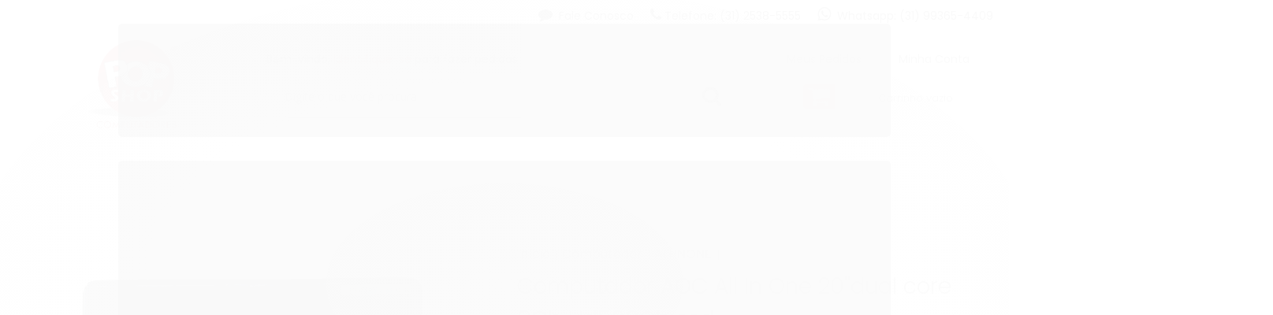

--- FILE ---
content_type: text/html; charset=utf-8
request_url: https://www.popshopinformatica.com.br/produto/computador-aoc-all-in-one-20dual-core-8gb-hd500gb-ssd.html
body_size: 21835
content:

<!DOCTYPE html>
<html lang="pt-br">
  <head>
    <meta charset="utf-8">
    <meta content='width=device-width, initial-scale=1.0, maximum-scale=2.0' name='viewport' />
    <title>Computador AOC All In One 20&#39;&#39;dual core 8Gb Hd500Gb ssd - POP SHOP</title>
    <meta http-equiv="X-UA-Compatible" content="IE=edge">
    <meta name="generator" content="Loja Integrada" />

    <link rel="dns-prefetch" href="https://cdn.awsli.com.br/">
    <link rel="preconnect" href="https://cdn.awsli.com.br/">
    <link rel="preconnect" href="https://fonts.googleapis.com">
    <link rel="preconnect" href="https://fonts.gstatic.com" crossorigin>

    
  
      <meta property="og:url" content="https://www.popshopinformatica.com.br/produto/computador-aoc-all-in-one-20dual-core-8gb-hd500gb-ssd.html" />
      <meta property="og:type" content="website" />
      <meta property="og:site_name" content="POP SHOP" />
      <meta property="og:locale" content="pt_BR" />
    
  <!-- Metadata para o facebook -->
  <meta property="og:type" content="website" />
  <meta property="og:title" content="Computador AOC All In One 20&#39;&#39;dual core 8Gb Hd500Gb ssd" />
  <meta property="og:image" content="https://cdn.awsli.com.br/800x800/1772/1772779/produto/187390840aa5460b793.jpg" />
  <meta name="twitter:card" content="product" />
  
  <meta name="twitter:domain" content="www.popshopinformatica.com.br" />
  <meta name="twitter:url" content="https://www.popshopinformatica.com.br/produto/computador-aoc-all-in-one-20dual-core-8gb-hd500gb-ssd.html?utm_source=twitter&utm_medium=twitter&utm_campaign=twitter" />
  <meta name="twitter:title" content="Computador AOC All In One 20&#39;&#39;dual core 8Gb Hd500Gb ssd" />
  <meta name="twitter:description" content="Computador AOC All In One 20&#39;&#39;dual core 8Gb Hd500Gb SSD Processador AMD-350 processor 160ghzMemoria de ram instalada 8,00 gb Tela de 20&quot;.Acompanha teclado e mouse.*Produto com 6 meses de garantia*SOMOS LOJISTAS E TEMOS MAIS DE 10 ANOS DE MERCADO" />
  <meta name="twitter:image" content="https://cdn.awsli.com.br/300x300/1772/1772779/produto/187390840aa5460b793.jpg" />
  <meta name="twitter:label1" content="Código" />
  <meta name="twitter:data1" content="00008839E" />
  <meta name="twitter:label2" content="Disponibilidade" />
  <meta name="twitter:data2" content="Indisponível" />


    
  
    <script>
      setTimeout(function() {
        if (typeof removePageLoading === 'function') {
          removePageLoading();
        };
      }, 7000);
    </script>
  



    

  

    <link rel="canonical" href="https://www.popshopinformatica.com.br/produto/computador-aoc-all-in-one-20dual-core-8gb-hd500gb-ssd.html" />
  



  <meta name="description" content="Computador AOC All In One 20&#39;&#39;dual core 8Gb Hd500Gb SSD Processador AMD-350 processor 160ghzMemoria de ram instalada 8,00 gb Tela de 20&quot;.Acompanha teclado e mouse.*Produto com 6 meses de garantia*SOMOS LOJISTAS E TEMOS MAIS DE 10 ANOS DE MERCADO" />
  <meta property="og:description" content="Computador AOC All In One 20&#39;&#39;dual core 8Gb Hd500Gb SSD Processador AMD-350 processor 160ghzMemoria de ram instalada 8,00 gb Tela de 20&quot;.Acompanha teclado e mouse.*Produto com 6 meses de garantia*SOMOS LOJISTAS E TEMOS MAIS DE 10 ANOS DE MERCADO" />







  <meta name="robots" content="index, follow" />



    
      
        <link rel="icon" type="image/x-icon" href="https://cdn.awsli.com.br/1772/1772779/favicon/9e24f0b597.ico" />
      
      <link rel="icon" href="https://cdn.awsli.com.br/1772/1772779/favicon/9e24f0b597.ico" sizes="192x192">
    
    
      <meta name="theme-color" content="#eb4d4b">
    

    
      <link rel="stylesheet" href="https://cdn.awsli.com.br/production/static/loja/estrutura/v1/css/all.min.css?v=4d22423" type="text/css">
    
    <!--[if lte IE 8]><link rel="stylesheet" href="https://cdn.awsli.com.br/production/static/loja/estrutura/v1/css/ie-fix.min.css" type="text/css"><![endif]-->
    <!--[if lte IE 9]><style type="text/css">.lateral-fulbanner { position: relative; }</style><![endif]-->

    

    
    
      <link href="https://fonts.googleapis.com/css2?family=Open%20Sans:wght@300;400;600;700&display=swap" rel="stylesheet">
    

    
      <link rel="stylesheet" href="https://cdn.awsli.com.br/production/static/loja/estrutura/v1/css/bootstrap-responsive.css?v=4d22423" type="text/css">
      <link rel="stylesheet" href="https://cdn.awsli.com.br/production/static/loja/estrutura/v1/css/style-responsive.css?v=4d22423">
    

    <link rel="stylesheet" href="/tema.css?v=20250911-144136">

    

    <script type="text/javascript">
      var LOJA_ID = 1772779;
      var MEDIA_URL = "https://cdn.awsli.com.br/";
      var API_URL_PUBLIC = 'https://api.awsli.com.br/';
      
        var CARRINHO_PRODS = [];
      
      var ENVIO_ESCOLHIDO = 0;
      var ENVIO_ESCOLHIDO_CODE = 0;
      var CONTRATO_INTERNACIONAL = false;
      var CONTRATO_BRAZIL = !CONTRATO_INTERNACIONAL;
      var IS_STORE_ASYNC = true;
      var IS_CLIENTE_ANONIMO = false;
    </script>

    

    <!-- Editor Visual -->
    

    <script>
      

      const isPreview = JSON.parse(sessionStorage.getItem('preview', true));
      if (isPreview) {
        const url = location.href
        location.search === '' && url + (location.search = '?preview=None')
      }
    </script>

    
      <script src="https://cdn.awsli.com.br/production/static/loja/estrutura/v1/js/all.min.js?v=4d22423"></script>
    
    <!-- HTML5 shim and Respond.js IE8 support of HTML5 elements and media queries -->
    <!--[if lt IE 9]>
      <script src="https://oss.maxcdn.com/html5shiv/3.7.2/html5shiv.min.js"></script>
      <script src="https://oss.maxcdn.com/respond/1.4.2/respond.min.js"></script>
    <![endif]-->

    <link rel="stylesheet" href="https://cdn.awsli.com.br/production/static/loja/estrutura/v1/css/slick.min.css" type="text/css">
    <script src="https://cdn.awsli.com.br/production/static/loja/estrutura/v1/js/slick.min.js?v=4d22423"></script>
    <link rel="stylesheet" href="https://cdn.awsli.com.br/production/static/css/jquery.fancybox.min.css" type="text/css" />
    <script src="https://cdn.awsli.com.br/production/static/js/jquery/jquery.fancybox.pack.min.js"></script>

    
    

  
  <link rel="stylesheet" href="https://cdn.awsli.com.br/production/static/loja/estrutura/v1/css/imagezoom.min.css" type="text/css">
  <script src="https://cdn.awsli.com.br/production/static/loja/estrutura/v1/js/jquery.imagezoom.min.js"></script>

  <script type="text/javascript">
    var PRODUTO_ID = '187390840';
    var URL_PRODUTO_FRETE_CALCULAR = 'https://www.popshopinformatica.com.br/carrinho/frete';
    var variacoes = undefined;
    var grades = undefined;
    var imagem_grande = "https://cdn.awsli.com.br/2500x2500/1772/1772779/produto/187390840aa5460b793.jpg";
    var produto_grades_imagens = {};
    var produto_preco_sob_consulta = false;
    var produto_preco = 28.39;
  </script>
  <script type="text/javascript" src="https://cdn.awsli.com.br/production/static/loja/estrutura/v1/js/produto.min.js?v=4d22423"></script>
  <script type="text/javascript" src="https://cdn.awsli.com.br/production/static/loja/estrutura/v1/js/eventos-pixel-produto.min.js?v=4d22423"></script>


    
      
        <!-- Global site tag (gtag.js) - Google Analytics -->
<script async src="https://www.googletagmanager.com/gtag/js?l=LIgtagDataLayer&id=G-5MNDYREH0D"></script>
<script>
  window.LIgtagDataLayer = window.LIgtagDataLayer || [];
  function LIgtag(){LIgtagDataLayer.push(arguments);}
  LIgtag('js', new Date());

  LIgtag('set', {
    'currency': 'BRL',
    'country': 'BR'
  });
  LIgtag('config', 'G-5MNDYREH0D');
  LIgtag('config', 'AW-10843378855');

  if(window.performance) {
    var timeSincePageLoad = Math.round(performance.now());
    LIgtag('event', 'timing_complete', {
      'name': 'load',
      'time': timeSincePageLoad
    });
  }

  $(document).on('li_view_home', function(_, eventID) {
    LIgtag('event', 'view_home');
  });

  $(document).on('li_select_product', function(_, eventID, data) {
    LIgtag('event', 'select_item', data);
  });

  $(document).on('li_start_contact', function(_, eventID, value) {
    LIgtag('event', 'start_contact', {
      value
    });
  });

  $(document).on('li_view_catalog', function(_, eventID) {
    LIgtag('event', 'view_catalog');
  });

  $(document).on('li_search', function(_, eventID, search_term) {
    LIgtag('event', 'search', {
      search_term
    });
  });

  $(document).on('li_filter_products', function(_, eventID, data) {
    LIgtag('event', 'filter_products', data);
  });

  $(document).on('li_sort_products', function(_, eventID, value) {
    LIgtag('event', 'sort_products', {
      value
    });
  });

  $(document).on('li_view_product', function(_, eventID, item) {
    LIgtag('event', 'view_item', {
      items: [item]
    });
  });

  $(document).on('li_select_variation', function(_, eventID, data) {
    LIgtag('event', 'select_variation', data);
  });

  $(document).on('li_calculate_shipping', function(_, eventID, data) {
    LIgtag('event', 'calculate_shipping', {
      zipcode: data.zipcode
    });
  });

  $(document).on('li_view_cart', function(_, eventID, data) {
    LIgtag('event', 'view_cart', data);
  });

  $(document).on('li_add_to_cart', function(_, eventID, data) {
    LIgtag('event', 'add_to_cart', {
      items: data.items
    });
  });

  $(document).on('li_apply_coupon', function(_, eventID, value) {
    LIgtag('event', 'apply_coupon', {
      value
    });
  });

  $(document).on('li_change_quantity', function(_, eventID, item) {
    LIgtag('event', 'change_quantity', {
      items: [item]
    });
  });

  $(document).on('li_remove_from_cart', function(_, eventID, item) {
    LIgtag('event', 'remove_from_cart', {
      items: [item]
    });
  });

  $(document).on('li_return_home', function(_, eventID) {
    LIgtag('event', 'return_home');
  });

  $(document).on('li_view_checkout', function(_, eventID, data) {
    LIgtag('event', 'begin_checkout', data);
  });

  $(document).on('li_login', function(_, eventID) {
    LIgtag('event', 'login');
  });

  $(document).on('li_change_address', function(_, eventID, value) {
    LIgtag('event', 'change_address', {
      value
    });
  });

  $(document).on('li_change_shipping', function(_, eventID, data) {
    LIgtag('event', 'add_shipping_info', data);
  });

  $(document).on('li_change_payment', function(_, eventID, data) {
    LIgtag('event', 'add_payment_info', data);
  });

  $(document).on('li_start_purchase', function(_, eventID) {
    LIgtag('event', 'start_purchase');
  });

  $(document).on('li_checkout_error', function(_, eventID, value) {
    LIgtag('event', 'checkout_error', {
      value
    });
  });

  $(document).on('li_purchase', function(_, eventID, data) {
    LIgtag('event', 'purchase', data);

    
      LIgtag('event', 'conversion', {
        send_to: 'AW-10843378855/sDdaCMu4trYaEKepw7Io',
        value: data.value,
        currency: data.currency,
        transaction_id: data.transaction_id
      });
    
  });
</script>
      
    

    
<script>
  var url = '/_events/api/setEvent';

  var sendMetrics = function(event, user = {}) {
    var unique_identifier = uuidv4();

    try {
      var data = {
        request: {
          id: unique_identifier,
          environment: 'production'
        },
        store: {
          id: 1772779,
          name: 'POP SHOP',
          test_account: false,
          has_meta_app: window.has_meta_app ?? false,
          li_search: true
        },
        device: {
          is_mobile: /Mobi/.test(window.navigator.userAgent),
          user_agent: window.navigator.userAgent,
          ip: '###device_ip###'
        },
        page: {
          host: window.location.hostname,
          path: window.location.pathname,
          search: window.location.search,
          type: 'product',
          title: document.title,
          referrer: document.referrer
        },
        timestamp: '###server_timestamp###',
        user_timestamp: new Date().toISOString(),
        event,
        origin: 'store'
      };

      if (window.performance) {
        var [timing] = window.performance.getEntriesByType('navigation');

        data['time'] = {
          server_response: Math.round(timing.responseStart - timing.requestStart)
        };
      }

      var _user = {},
          user_email_cookie = $.cookie('user_email'),
          user_data_cookie = $.cookie('LI-UserData');

      if (user_email_cookie) {
        var user_email = decodeURIComponent(user_email_cookie);

        _user['email'] = user_email;
      }

      if (user_data_cookie) {
        var user_data = JSON.parse(user_data_cookie);

        _user['logged'] = user_data.logged;
        _user['id'] = user_data.id ?? undefined;
      }

      $.each(user, function(key, value) {
        _user[key] = value;
      });

      if (!$.isEmptyObject(_user)) {
        data['user'] = _user;
      }

      try {
        var session_identifier = $.cookie('li_session_identifier');

        if (!session_identifier) {
          session_identifier = uuidv4();
        };

        var expiration_date = new Date();

        expiration_date.setTime(expiration_date.getTime() + (30 * 60 * 1000)); // 30 minutos

        $.cookie('li_session_identifier', session_identifier, {
          expires: expiration_date,
          path: '/'
        });

        data['session'] = {
          id: session_identifier
        };
      } catch (err) { }

      try {
        var user_session_identifier = $.cookie('li_user_session_identifier');

        if (!user_session_identifier) {
          user_session_identifier = uuidv4();

          $.cookie('li_user_session_identifier', user_session_identifier, {
            path: '/'
          });
        };

        data['user_session'] = {
          id: user_session_identifier
        };
      } catch (err) { }

      var _cookies = {},
          fbc = $.cookie('_fbc'),
          fbp = $.cookie('_fbp');

      if (fbc) {
        _cookies['fbc'] = fbc;
      }

      if (fbp) {
        _cookies['fbp'] = fbp;
      }

      if (!$.isEmptyObject(_cookies)) {
        data['session']['cookies'] = _cookies;
      }

      try {
        var ab_test_cookie = $.cookie('li_ab_test_running');

        if (ab_test_cookie) {
          var ab_test = JSON.parse(atob(ab_test_cookie));

          if (ab_test.length) {
            data['store']['ab_test'] = ab_test;
          }
        }
      } catch (err) { }

      var _utm = {};

      $.each(sessionStorage, function(key, value) {
        if (key.startsWith('utm_')) {
          var name = key.split('_')[1];

          _utm[name] = value;
        }
      });

      if (!$.isEmptyObject(_utm)) {
        data['session']['utm'] = _utm;
      }

      var controller = new AbortController();

      setTimeout(function() {
        controller.abort();
      }, 5000);

      fetch(url, {
        keepalive: true,
        method: 'POST',
        headers: {
          'Content-Type': 'application/json'
        },
        body: JSON.stringify({ data }),
        signal: controller.signal
      });
    } catch (err) { }

    return unique_identifier;
  }
</script>

    
<script>
  (function() {
    var initABTestHandler = function() {
      try {
        if ($.cookie('li_ab_test_running')) {
          return
        };
        var running_tests = [];

        
        
        
        

        var running_tests_to_cookie = JSON.stringify(running_tests);
        running_tests_to_cookie = btoa(running_tests_to_cookie);
        $.cookie('li_ab_test_running', running_tests_to_cookie, {
          path: '/'
        });

        
        if (running_tests.length > 0) {
          setTimeout(function() {
            $.ajax({
              url: "/conta/status"
            });
          }, 500);
        };

      } catch (err) { }
    }
    setTimeout(initABTestHandler, 500);
  }());
</script>

    
<script>
  $(function() {
    // Clicar em um produto
    $('.listagem-item').click(function() {
      var row, column;

      var $list = $(this).closest('[data-produtos-linha]'),
          index = $(this).closest('li').index();

      if($list.find('.listagem-linha').length === 1) {
        var productsPerRow = $list.data('produtos-linha');

        row = Math.floor(index / productsPerRow) + 1;
        column = (index % productsPerRow) + 1;
      } else {
        row = $(this).closest('.listagem-linha').index() + 1;
        column = index + 1;
      }

      var body = {
        item_id: $(this).attr('data-id'),
        item_sku: $(this).find('.produto-sku').text(),
        item_name: $(this).find('.nome-produto').text().trim(),
        item_row: row,
        item_column: column
      };

      var eventID = sendMetrics({
        type: 'event',
        name: 'select_product',
        data: body
      });

      $(document).trigger('li_select_product', [eventID, body]);
    });

    // Clicar no "Fale Conosco"
    $('#modalContato').on('show', function() {
      var value = 'Fale Conosco';

      var eventID = sendMetrics({
        type: 'event',
        name: 'start_contact',
        data: { text: value }
      });

      $(document).trigger('li_start_contact', [eventID, value]);
    });

    // Clicar no WhatsApp
    $('.li-whatsapp a').click(function() {
      var value = 'WhatsApp';

      var eventID = sendMetrics({
        type: 'event',
        name: 'start_contact',
        data: { text: value }
      });

      $(document).trigger('li_start_contact', [eventID, value]);
    });

    
      // Visualizar o produto
      var body = {
        item_id: '187390840',
        item_sku: '00008839E',
        item_name: 'Computador AOC All In One 20&#39;&#39;dual core 8Gb Hd500Gb ssd',
        item_category: 'ALLINONE',
        item_type: 'product',
        
          full_price: 999.99,
          promotional_price: 28.39,
          price: 28.39,
        
        quantity: 1
      };

      var params = new URLSearchParams(window.location.search),
          recommendation_shelf = null,
          recommendation = {};

      if (
        params.has('recomendacao_id') &&
        params.has('email_ref') &&
        params.has('produtos_recomendados')
      ) {
        recommendation['email'] = {
          id: params.get('recomendacao_id'),
          email_id: params.get('email_ref'),
          products: $.map(params.get('produtos_recomendados').split(','), function(value) {
            return parseInt(value)
          })
        };
      }

      if (recommendation_shelf) {
        recommendation['shelf'] = recommendation_shelf;
      }

      if (!$.isEmptyObject(recommendation)) {
        body['recommendation'] = recommendation;
      }

      var eventID = sendMetrics({
        type: 'pageview',
        name: 'view_product',
        data: body
      });

      $(document).trigger('li_view_product', [eventID, body]);

      // Calcular frete
      $('#formCalcularCep').submit(function() {
        $(document).ajaxSuccess(function(event, xhr, settings) {
          try {
            var url = new URL(settings.url);

            if(url.pathname !== '/carrinho/frete') return;

            var data = xhr.responseJSON;

            if(data.error) return;

            var params = url.searchParams;

            var body = {
              zipcode: params.get('cep'),
              deliveries: $.map(data, function(delivery) {
                if(delivery.msgErro) return;

                return {
                  id: delivery.id,
                  name: delivery.name,
                  price: delivery.price,
                  delivery_time: delivery.deliveryTime
                };
              })
            };

            var eventID = sendMetrics({
              type: 'event',
              name: 'calculate_shipping',
              data: body
            });

            $(document).trigger('li_calculate_shipping', [eventID, body]);

            $(document).off('ajaxSuccess');
          } catch(error) {}
        });
      });

      // Visualizar compre junto
      $(document).on('buy_together_ready', function() {
        var $buyTogether = $('.compre-junto');

        var observer = new IntersectionObserver(function(entries) {
          entries.forEach(function(entry) {
            if(entry.isIntersecting) {
              var body = {
                title: $buyTogether.find('.compre-junto__titulo').text(),
                id: $buyTogether.data('id'),
                items: $buyTogether.find('.compre-junto__produto').map(function() {
                  var $product = $(this);

                  return {
                    item_id: $product.attr('data-id'),
                    item_sku: $product.attr('data-code'),
                    item_name: $product.find('.compre-junto__nome').text(),
                    full_price: $product.find('.compre-junto__preco--regular').data('price') || null,
                    promotional_price: $product.find('.compre-junto__preco--promocional').data('price') || null
                  };
                }).get()
              };

              var eventID = sendMetrics({
                type: 'event',
                name: 'view_buy_together',
                data: body
              });

              $(document).trigger('li_view_buy_together', [eventID, body]);

              observer.disconnect();
            }
          });
        }, { threshold: 1.0 });

        observer.observe($buyTogether.get(0));

        $('.compre-junto__atributo--grade').click(function(event) {
          if(!event.originalEvent) return;

          var body = {
            grid_name: $(this).closest('.compre-junto__atributos').data('grid'),
            variation_name: $(this).data('variation')
          };

          var eventID = sendMetrics({
            type: 'event',
            name: 'select_buy_together_variation',
            data: body
          });

          $(document).trigger('li_select_buy_together_variation', [eventID, body]);
        });

        $('.compre-junto__atributo--lista').change(function(event) {
          if(!event.originalEvent) return;

          var $selectedOption = $(this).find('option:selected');

          if(!$selectedOption.is('[value]')) return;

          var body = {
            grid_name: $(this).closest('.compre-junto__atributos').data('grid'),
            variation_name: $selectedOption.text()
          };

          var eventID = sendMetrics({
            type: 'event',
            name: 'select_buy_together_variation',
            data: body
          });

          $(document).trigger('li_select_buy_together_variation', [eventID, body]);
        });
      });

      // Selecionar uma variação
      $('.atributo-item').click(function(event) {
        if(!event.originalEvent) return;

        var body = {
          grid_name: $(this).data('grade-nome'),
          variation_name: $(this).data('variacao-nome')
        };

        var eventID = sendMetrics({
          type: 'event',
          name: 'select_variation',
          data: body
        });

        $(document).trigger('li_select_variation', [eventID, body]);
      });
    
  });
</script>


    
	<!-- Instagram e Horário -->
  
    <script type="text/javascript" charset="utf-8">
      // Horário de Atendimento
        horario_atendimento_devrocket = '<p><strong>Horário de Atendimento</strong></p><p>Seg. a Sex. / 9H às 18H</p>';
    </script>
  

	<!-- Whatsapp -->
  
    <script type="text/javascript" charset="utf-8">
      // WhatsApp
        whatsapp_devrocket = {
        numero: '5531993654409',
        texto: 'Olá, gostaria de mais informações sobre seus produtos',
}
    </script>
  

	<!-- Funcionalidades -->
  
    <script type="text/javascript" charset="utf-8">
      // Correios
        rastreio_devrocket = true;

// Categorias
        qtde_ver_mais = 6;

// Video na Home
        url_youtube = '';
    </script>
  

	<!-- lojaintegrada-google-shopping -->
  
      <meta name="google-site-verification" content="2b1SHTenC4IvxvUCyfjbORL1Bak8XNBgAOPHrRCnAOo" />
  


    
      
        <link href="//cdn.awsli.com.br/temasv2/1606/__theme_custom.css?v=1620684177" rel="stylesheet" type="text/css">
<script src="//cdn.awsli.com.br/temasv2/1606/__theme_custom.js?v=1620684177"></script>
      
    

    

    
      
        <script defer async src="https://analytics.tiktok.com/i18n/pixel/sdk.js?sdkid=D4NFR9BC77U69K499T80"></script>
      

      
        <script type="text/javascript">
          !function (w, d, t) {
            w.TiktokAnalyticsObject=t;
            var ttq=w[t]=w[t]||[];
            ttq.methods=["page","track","identify","instances","debug","on","off","once","ready","alias","group","enableCookie","disableCookie"];
            ttq.setAndDefer=function(t,e){
              t[e]=function(){
                t.push([e].concat(Array.prototype.slice.call(arguments,0)))
              }
            }
            for(var i=0;i<ttq.methods.length;i++)
              ttq.setAndDefer(ttq,ttq.methods[i]);
          }(window, document, 'ttq');

          window.LI_TIKTOK_PIXEL_ENABLED = true;
        </script>
      

      
    

    
  <link rel="manifest" href="/manifest.json" />




  </head>
  <body class="pagina-produto produto-187390840  tema-pequeno ">
    <div id="fb-root"></div>
    
  
    <div id="full-page-loading">
      <div class="conteiner" style="height: 100%;">
        <div class="loading-placeholder-content">
          <div class="loading-placeholder-effect loading-placeholder-header"></div>
          <div class="loading-placeholder-effect loading-placeholder-body"></div>
        </div>
      </div>
      <script>
        var is_full_page_loading = true;
        function removePageLoading() {
          if (is_full_page_loading) {
            try {
              $('#full-page-loading').remove();
            } catch(e) {}
            try {
              var div_loading = document.getElementById('full-page-loading');
              if (div_loading) {
                div_loading.remove();
              };
            } catch(e) {}
            is_full_page_loading = false;
          };
        };
        $(function() {
          setTimeout(function() {
            removePageLoading();
          }, 1);
        });
      </script>
      <style>
        #full-page-loading { position: fixed; z-index: 9999999; margin: auto; top: 0; left: 0; bottom: 0; right: 0; }
        #full-page-loading:before { content: ''; display: block; position: fixed; top: 0; left: 0; width: 100%; height: 100%; background: rgba(255, 255, 255, .98); background: radial-gradient(rgba(255, 255, 255, .99), rgba(255, 255, 255, .98)); }
        .loading-placeholder-content { height: 100%; display: flex; flex-direction: column; position: relative; z-index: 1; }
        .loading-placeholder-effect { background-color: #F9F9F9; border-radius: 5px; width: 100%; animation: pulse-loading 1.5s cubic-bezier(0.4, 0, 0.6, 1) infinite; }
        .loading-placeholder-content .loading-placeholder-body { flex-grow: 1; margin-bottom: 30px; }
        .loading-placeholder-content .loading-placeholder-header { height: 20%; min-height: 100px; max-height: 200px; margin: 30px 0; }
        @keyframes pulse-loading{50%{opacity:.3}}
      </style>
    </div>
  



    
      
        




<div class="barra-inicial fundo-secundario">
  <div class="conteiner">
    <div class="row-fluid">
      <div class="lista-redes span3 hidden-phone">
        
      </div>
      <div class="canais-contato span9">
        <ul>
          <li class="hidden-phone">
            <a href="#modalContato" data-toggle="modal" data-target="#modalContato">
              <i class="icon-comment"></i>
              Fale Conosco
            </a>
          </li>
          
            <li>
              <span>
                <i class="icon-phone"></i>Telefone: (31) 2538-5555
              </span>
            </li>
          
          
            <li class="tel-whatsapp">
              <span>
                <i class="fa fa-whatsapp"></i>Whatsapp: (31) 99365-4409
              </span>
            </li>
          
          
        </ul>
      </div>
    </div>
  </div>
</div>

      
    

    <div class="conteiner-principal">
      
        
          
<div id="cabecalho">

  <div class="atalhos-mobile visible-phone fundo-secundario borda-principal">
    <ul>

      <li><a href="https://www.popshopinformatica.com.br/" class="icon-home"> </a></li>
      
      <li class="fundo-principal"><a href="https://www.popshopinformatica.com.br/carrinho/index" class="icon-shopping-cart"> </a></li>
      
      
        <li class="menu-user-logged" style="display: none;"><a href="https://www.popshopinformatica.com.br/conta/logout" class="icon-signout menu-user-logout"> </a></li>
      
      
      <li><a href="https://www.popshopinformatica.com.br/conta/index" class="icon-user"> </a></li>
      
      <li class="vazia"><span>&nbsp;</span></li>

    </ul>
  </div>

  <div class="conteiner">
    <div class="row-fluid">
      <div class="span3">
        <h2 class="logo cor-secundaria">
          <a href="https://www.popshopinformatica.com.br/" title="POP SHOP">
            
            <img src="https://cdn.awsli.com.br/400x300/1772/1772779/logo/f50c670349.jpg" alt="POP SHOP" />
            
          </a>
        </h2>


      </div>

      <div class="conteudo-topo span9">
        <div class="superior row-fluid hidden-phone">
          <div class="span8">
            
              
                <div class="btn-group menu-user-logged" style="display: none;">
                  <a href="https://www.popshopinformatica.com.br/conta/index" class="botao secundario pequeno dropdown-toggle" data-toggle="dropdown">
                    Olá, <span class="menu-user-name"></span>
                    <span class="icon-chevron-down"></span>
                  </a>
                  <ul class="dropdown-menu">
                    <li>
                      <a href="https://www.popshopinformatica.com.br/conta/index" title="Minha conta">Minha conta</a>
                    </li>
                    
                      <li>
                        <a href="https://www.popshopinformatica.com.br/conta/pedido/listar" title="Minha conta">Meus pedidos</a>
                      </li>
                    
                    <li>
                      <a href="https://www.popshopinformatica.com.br/conta/favorito/listar" title="Meus favoritos">Meus favoritos</a>
                    </li>
                    <li>
                      <a href="https://www.popshopinformatica.com.br/conta/logout" title="Sair" class="menu-user-logout">Sair</a>
                    </li>
                  </ul>
                </div>
              
              
                <a href="https://www.popshopinformatica.com.br/conta/login" class="bem-vindo cor-secundaria menu-user-welcome">
                  Bem-vindo, <span class="cor-principal">identifique-se</span> para fazer pedidos
                </a>
              
            
          </div>
          <div class="span4">
            <ul class="acoes-conta borda-alpha">
              
                <li>
                  <i class="icon-list fundo-principal"></i>
                  <a href="https://www.popshopinformatica.com.br/conta/pedido/listar" class="cor-secundaria">Meus Pedidos</a>
                </li>
              
              
                <li>
                  <i class="icon-user fundo-principal"></i>
                  <a href="https://www.popshopinformatica.com.br/conta/index" class="cor-secundaria">Minha Conta</a>
                </li>
              
            </ul>
          </div>
        </div>

        <div class="inferior row-fluid ">
          <div class="span8 busca-mobile">
            <a href="javascript:;" class="atalho-menu visible-phone icon-th botao principal"> </a>

            <div class="busca borda-alpha">
              <form id="form-buscar" action="/buscar" method="get">
                <input id="auto-complete" type="text" name="q" placeholder="Digite o que você procura" value="" autocomplete="off" maxlength="255" />
                <button class="botao botao-busca icon-search fundo-secundario" aria-label="Buscar"></button>
              </form>
            </div>

          </div>

          
            <div class="span4 hidden-phone">
              

  <div class="carrinho vazio">
    
      <a href="https://www.popshopinformatica.com.br/carrinho/index">
        <i class="icon-shopping-cart fundo-principal"></i>
        <strong class="qtd-carrinho titulo cor-secundaria" style="display: none;">0</strong>
        <span style="display: none;">
          
            <b class="titulo cor-secundaria"><span>Meu Carrinho</span></b>
          
          <span class="cor-secundaria">Produtos adicionados</span>
        </span>
        
          <span class="titulo cor-secundaria vazio-text">Carrinho vazio</span>
        
      </a>
    
    <div class="carrinho-interno-ajax"></div>
  </div>
  
<div class="minicart-placeholder" style="display: none;">
  <div class="carrinho-interno borda-principal">
    <ul>
      <li class="minicart-item-modelo">
        
          <div class="preco-produto com-promocao destaque-parcela ">
            <div>
              <s class="preco-venda">
                R$ --PRODUTO_PRECO_DE--
              </s>
              <strong class="preco-promocional cor-principal">
                R$ --PRODUTO_PRECO_POR--
              </strong>
            </div>
          </div>
        
        <a data-href="--PRODUTO_URL--" class="imagem-produto">
          <img data-src="https://cdn.awsli.com.br/64x64/--PRODUTO_IMAGEM--" alt="--PRODUTO_NOME--" />
        </a>
        <a data-href="--PRODUTO_URL--" class="nome-produto cor-secundaria">
          --PRODUTO_NOME--
        </a>
        <div class="produto-sku hide">--PRODUTO_SKU--</div>
      </li>
    </ul>
    <div class="carrinho-rodape">
      <span class="carrinho-info">
        
          <i>--CARRINHO_QUANTIDADE-- produto no carrinho</i>
        
        
          
            <span class="carrino-total">
              Total: <strong class="titulo cor-principal">R$ --CARRINHO_TOTAL_ITENS--</strong>
            </span>
          
        
      </span>
      <a href="https://www.popshopinformatica.com.br/carrinho/index" class="botao principal">
        
          <i class="icon-shopping-cart"></i>Ir para o carrinho
        
      </a>
    </div>
  </div>
</div>



            </div>
          
        </div>

      </div>
    </div>
    


  
    
      
<div class="menu superior">
  <ul class="nivel-um">
    


    


    
      <li class="categoria-id-8699959 com-filho borda-principal">
        <a href="https://www.popshopinformatica.com.br/servidor" title="Servidor">
          <strong class="titulo cor-secundaria">Servidor</strong>
          
            <i class="icon-chevron-down fundo-secundario"></i>
          
        </a>
        
          <ul class="nivel-dois borda-alpha">
            

  <li class="categoria-id-8699990 ">
    <a href="https://www.popshopinformatica.com.br/servidor-dell" title="Servidor Dell">
      
      Servidor Dell
    </a>
    
  </li>

  <li class="categoria-id-8700050 ">
    <a href="https://www.popshopinformatica.com.br/servidor-diversos" title="Servidor Diversos">
      
      Servidor Diversos
    </a>
    
  </li>

  <li class="categoria-id-8700022 ">
    <a href="https://www.popshopinformatica.com.br/servidor-hp" title="Servidor Hp">
      
      Servidor Hp
    </a>
    
  </li>

  <li class="categoria-id-8700019 ">
    <a href="https://www.popshopinformatica.com.br/servidor-lenovo-ibm" title="Servidor Lenovo / Ibm">
      
      Servidor Lenovo / Ibm
    </a>
    
  </li>


          </ul>
        
      </li>
    
      <li class="categoria-id-8669413 com-filho borda-principal">
        <a href="https://www.popshopinformatica.com.br/computador" title="Computador">
          <strong class="titulo cor-secundaria">Computador</strong>
          
            <i class="icon-chevron-down fundo-secundario"></i>
          
        </a>
        
          <ul class="nivel-dois borda-alpha">
            

  <li class="categoria-id-18079633 ">
    <a href="https://www.popshopinformatica.com.br/allinone" title="ALLINONE">
      
      ALLINONE
    </a>
    
  </li>

  <li class="categoria-id-21936721 com-filho">
    <a href="https://www.popshopinformatica.com.br/computador-pvd-e-automacao" title="COMPUTADOR PVD E AUTOMAÇÃO">
      
        <i class="icon-chevron-right fundo-secundario"></i>
      
      COMPUTADOR PVD E AUTOMAÇÃO
    </a>
    
      <ul class="nivel-tres">
        
          

  <li class="categoria-id-21936760 ">
    <a href="https://www.popshopinformatica.com.br/computador-pdv" title="Computador Pdv">
      
      Computador Pdv
    </a>
    
  </li>

  <li class="categoria-id-21936769 ">
    <a href="https://www.popshopinformatica.com.br/impressoras" title="Impressoras">
      
      Impressoras
    </a>
    
  </li>

  <li class="categoria-id-21936854 ">
    <a href="https://www.popshopinformatica.com.br/leitores-codigo-de-barras" title="Leitores Codigo de Barras">
      
      Leitores Codigo de Barras
    </a>
    
  </li>


        
      </ul>
    
  </li>

  <li class="categoria-id-8699918 ">
    <a href="https://www.popshopinformatica.com.br/dell" title="Dell">
      
      Dell
    </a>
    
  </li>

  <li class="categoria-id-8699955 ">
    <a href="https://www.popshopinformatica.com.br/diversos" title="Diversos">
      
      Diversos
    </a>
    
  </li>

  <li class="categoria-id-8699952 ">
    <a href="https://www.popshopinformatica.com.br/hp" title="Hp">
      
      Hp
    </a>
    
  </li>

  <li class="categoria-id-8699920 ">
    <a href="https://www.popshopinformatica.com.br/lenovo" title="Lenovo">
      
      Lenovo
    </a>
    
  </li>


          </ul>
        
      </li>
    
      <li class="categoria-id-8700163 com-filho borda-principal">
        <a href="https://www.popshopinformatica.com.br/notebook" title="Notebook">
          <strong class="titulo cor-secundaria">Notebook</strong>
          
            <i class="icon-chevron-down fundo-secundario"></i>
          
        </a>
        
          <ul class="nivel-dois borda-alpha">
            

  <li class="categoria-id-8700184 ">
    <a href="https://www.popshopinformatica.com.br/notebook-dell" title="Notebook Dell ">
      
      Notebook Dell 
    </a>
    
  </li>

  <li class="categoria-id-8700201 ">
    <a href="https://www.popshopinformatica.com.br/notebook-diversos" title="Notebook Diversos">
      
      Notebook Diversos
    </a>
    
  </li>

  <li class="categoria-id-8700200 ">
    <a href="https://www.popshopinformatica.com.br/notebook-hp" title="Notebook Hp">
      
      Notebook Hp
    </a>
    
  </li>

  <li class="categoria-id-8700198 ">
    <a href="https://www.popshopinformatica.com.br/notebook-lenovo" title="Notebook Lenovo">
      
      Notebook Lenovo
    </a>
    
  </li>


          </ul>
        
      </li>
    
      <li class="categoria-id-8743952 com-filho borda-principal">
        <a href="https://www.popshopinformatica.com.br/informatica" title="Informatica">
          <strong class="titulo cor-secundaria">Informatica</strong>
          
            <i class="icon-chevron-down fundo-secundario"></i>
          
        </a>
        
          <ul class="nivel-dois borda-alpha">
            

  <li class="categoria-id-8853454 com-filho">
    <a href="https://www.popshopinformatica.com.br/informatica-acessorios-e-suprimentos" title="Acessorios e Suprimentos">
      
        <i class="icon-chevron-right fundo-secundario"></i>
      
      Acessorios e Suprimentos
    </a>
    
      <ul class="nivel-tres">
        
          

  <li class="categoria-id-12852576 ">
    <a href="https://www.popshopinformatica.com.br/caixa-de-som" title="Caixa De Som">
      
      Caixa De Som
    </a>
    
  </li>

  <li class="categoria-id-8897199 ">
    <a href="https://www.popshopinformatica.com.br/fita-dat" title="Fita Dat">
      
      Fita Dat
    </a>
    
  </li>

  <li class="categoria-id-8853490 ">
    <a href="https://www.popshopinformatica.com.br/fone-ouvido" title="Fone Ouvido">
      
      Fone Ouvido
    </a>
    
  </li>

  <li class="categoria-id-8888567 ">
    <a href="https://www.popshopinformatica.com.br/hub-usb-hdmi" title="Hub Usb / Hdmi">
      
      Hub Usb / Hdmi
    </a>
    
  </li>

  <li class="categoria-id-12238596 ">
    <a href="https://www.popshopinformatica.com.br/leitores-interno" title="Leitor De Cartão">
      
      Leitor De Cartão
    </a>
    
  </li>

  <li class="categoria-id-8888828 ">
    <a href="https://www.popshopinformatica.com.br/mochilas-e-cases" title="Mochilas e Cases">
      
      Mochilas e Cases
    </a>
    
  </li>

  <li class="categoria-id-8888905 ">
    <a href="https://www.popshopinformatica.com.br/suportes" title="Suportes">
      
      Suportes
    </a>
    
  </li>

  <li class="categoria-id-8853458 ">
    <a href="https://www.popshopinformatica.com.br/toner" title="Toner">
      
      Toner
    </a>
    
  </li>

  <li class="categoria-id-8888725 ">
    <a href="https://www.popshopinformatica.com.br/webcam" title="WebCam">
      
      WebCam
    </a>
    
  </li>


        
      </ul>
    
  </li>

  <li class="categoria-id-17027282 ">
    <a href="https://www.popshopinformatica.com.br/energia" title="Energia">
      
      Energia
    </a>
    
  </li>

  <li class="categoria-id-9075251 ">
    <a href="https://www.popshopinformatica.com.br/monitor" title="Monitor">
      
      Monitor
    </a>
    
  </li>

  <li class="categoria-id-8744006 com-filho">
    <a href="https://www.popshopinformatica.com.br/pecas-para-computador" title="Peças Para Computador">
      
        <i class="icon-chevron-right fundo-secundario"></i>
      
      Peças Para Computador
    </a>
    
      <ul class="nivel-tres">
        
          

  <li class="categoria-id-8764581 ">
    <a href="https://www.popshopinformatica.com.br/cabos-diversos-computador" title="Cabos Diversos Computador">
      
      Cabos Diversos Computador
    </a>
    
  </li>

  <li class="categoria-id-12987546 ">
    <a href="https://www.popshopinformatica.com.br/cooler-ventilador" title="Cooler / Ventilador">
      
      Cooler / Ventilador
    </a>
    
  </li>

  <li class="categoria-id-8757631 ">
    <a href="https://www.popshopinformatica.com.br/fonte" title="Fonte">
      
      Fonte
    </a>
    
  </li>

  <li class="categoria-id-17144312 ">
    <a href="https://www.popshopinformatica.com.br/gabinete-" title="Gabinete / Kit">
      
      Gabinete / Kit
    </a>
    
  </li>

  <li class="categoria-id-8744143 ">
    <a href="https://www.popshopinformatica.com.br/hd-computador" title="Hd Computador">
      
      Hd Computador
    </a>
    
  </li>

  <li class="categoria-id-8888797 ">
    <a href="https://www.popshopinformatica.com.br/mouse" title="Mouse">
      
      Mouse
    </a>
    
  </li>

  <li class="categoria-id-8884958 ">
    <a href="https://www.popshopinformatica.com.br/placa-de-video" title="Placa De Video">
      
      Placa De Video
    </a>
    
  </li>

  <li class="categoria-id-8744141 ">
    <a href="https://www.popshopinformatica.com.br/placa-mae-computador" title="Placa Mãe Computador">
      
      Placa Mãe Computador
    </a>
    
  </li>

  <li class="categoria-id-8884931 ">
    <a href="https://www.popshopinformatica.com.br/placas-diversas-computador" title="Placas Diversas Computador">
      
      Placas Diversas Computador
    </a>
    
  </li>

  <li class="categoria-id-8764023 ">
    <a href="https://www.popshopinformatica.com.br/processador" title="Processador">
      
      Processador
    </a>
    
  </li>

  <li class="categoria-id-8744115 ">
    <a href="https://www.popshopinformatica.com.br/teclado-computador" title="Teclado Computador">
      
      Teclado Computador
    </a>
    
  </li>


        
      </ul>
    
  </li>

  <li class="categoria-id-8744033 com-filho">
    <a href="https://www.popshopinformatica.com.br/pecas-para-notebook" title="Peças Para Notebook">
      
        <i class="icon-chevron-right fundo-secundario"></i>
      
      Peças Para Notebook
    </a>
    
      <ul class="nivel-tres">
        
          

  <li class="categoria-id-8764646 ">
    <a href="https://www.popshopinformatica.com.br/bateria" title="Bateria">
      
      Bateria
    </a>
    
  </li>

  <li class="categoria-id-8758066 ">
    <a href="https://www.popshopinformatica.com.br/cabos-diversos" title="Cabos Diversos">
      
      Cabos Diversos
    </a>
    
  </li>

  <li class="categoria-id-8758038 ">
    <a href="https://www.popshopinformatica.com.br/cabos-flat" title="Cabos Flat">
      
      Cabos Flat
    </a>
    
  </li>

  <li class="categoria-id-8764054 ">
    <a href="https://www.popshopinformatica.com.br/carcaca" title="Carcaça">
      
      Carcaça
    </a>
    
  </li>

  <li class="categoria-id-8757503 ">
    <a href="https://www.popshopinformatica.com.br/cooler" title="Cooler / Dissipador">
      
      Cooler / Dissipador
    </a>
    
  </li>

  <li class="categoria-id-8757440 ">
    <a href="https://www.popshopinformatica.com.br/dobradica" title="Dobradiça">
      
      Dobradiça
    </a>
    
  </li>

  <li class="categoria-id-8766548 ">
    <a href="https://www.popshopinformatica.com.br/drive-cd-dvd" title="Drive Cd / Dvd">
      
      Drive Cd / Dvd
    </a>
    
  </li>

  <li class="categoria-id-8767358 ">
    <a href="https://www.popshopinformatica.com.br/fonte-notebook" title="Fonte Notebook">
      
      Fonte Notebook
    </a>
    
  </li>

  <li class="categoria-id-8744170 ">
    <a href="https://www.popshopinformatica.com.br/hd-notebook" title="Hd Notebook">
      
      Hd Notebook
    </a>
    
  </li>

  <li class="categoria-id-8764026 ">
    <a href="https://www.popshopinformatica.com.br/memoria" title="Memoria">
      
      Memoria
    </a>
    
  </li>

  <li class="categoria-id-8744066 ">
    <a href="https://www.popshopinformatica.com.br/placa-mae" title="Placa Mãe Notebook">
      
      Placa Mãe Notebook
    </a>
    
  </li>

  <li class="categoria-id-8764085 ">
    <a href="https://www.popshopinformatica.com.br/placas-diversas" title="Placas Diversas">
      
      Placas Diversas
    </a>
    
  </li>

  <li class="categoria-id-8744060 ">
    <a href="https://www.popshopinformatica.com.br/teclado" title="Teclado Notebook">
      
      Teclado Notebook
    </a>
    
  </li>

  <li class="categoria-id-8757536 ">
    <a href="https://www.popshopinformatica.com.br/tela" title="Tela">
      
      Tela
    </a>
    
  </li>

  <li class="categoria-id-8757499 ">
    <a href="https://www.popshopinformatica.com.br/web-cam" title="Web Cam">
      
      Web Cam
    </a>
    
  </li>


        
      </ul>
    
  </li>

  <li class="categoria-id-8744007 com-filho">
    <a href="https://www.popshopinformatica.com.br/pecas-pa" title="Peças Para Servidor">
      
        <i class="icon-chevron-right fundo-secundario"></i>
      
      Peças Para Servidor
    </a>
    
      <ul class="nivel-tres">
        
          

  <li class="categoria-id-8886872 ">
    <a href="https://www.popshopinformatica.com.br/cabos-diversos-servidor" title="Cabos Diversos Servidor">
      
      Cabos Diversos Servidor
    </a>
    
  </li>

  <li class="categoria-id-8885141 ">
    <a href="https://www.popshopinformatica.com.br/controladora" title="Controladora">
      
      Controladora
    </a>
    
  </li>

  <li class="categoria-id-8765013 ">
    <a href="https://www.popshopinformatica.com.br/cooler-dissipador" title="Cooler / Dissipador">
      
      Cooler / Dissipador
    </a>
    
  </li>

  <li class="categoria-id-8897450 ">
    <a href="https://www.popshopinformatica.com.br/fita-dat-servidor" title="Fita Dat Servidor">
      
      Fita Dat Servidor
    </a>
    
  </li>

  <li class="categoria-id-8764526 ">
    <a href="https://www.popshopinformatica.com.br/fonte-servidor" title="Fonte Servidor">
      
      Fonte Servidor
    </a>
    
  </li>

  <li class="categoria-id-8764089 ">
    <a href="https://www.popshopinformatica.com.br/gabinete" title="Gabinete">
      
      Gabinete
    </a>
    
  </li>

  <li class="categoria-id-8744198 ">
    <a href="https://www.popshopinformatica.com.br/gaveta-hd" title="Gaveta HD">
      
      Gaveta HD
    </a>
    
  </li>

  <li class="categoria-id-8744199 ">
    <a href="https://www.popshopinformatica.com.br/hd-servidor" title="Hd Servidor">
      
      Hd Servidor
    </a>
    
  </li>

  <li class="categoria-id-8889224 ">
    <a href="https://www.popshopinformatica.com.br/memoria-servidor" title="Memoria Servidor">
      
      Memoria Servidor
    </a>
    
  </li>

  <li class="categoria-id-8809503 ">
    <a href="https://www.popshopinformatica.com.br/placa-mae-servidor" title="Placa Mãe Servidor">
      
      Placa Mãe Servidor
    </a>
    
  </li>

  <li class="categoria-id-8889163 ">
    <a href="https://www.popshopinformatica.com.br/placas-diversas-servidor" title="Placas Diversas Servidor">
      
      Placas Diversas Servidor
    </a>
    
  </li>

  <li class="categoria-id-8764553 ">
    <a href="https://www.popshopinformatica.com.br/processador-servidor" title="Processador Servidor">
      
      Processador Servidor
    </a>
    
  </li>

  <li class="categoria-id-8744172 ">
    <a href="https://www.popshopinformatica.com.br/trilho-servidor" title="Trilho e Suportes Servidor">
      
      Trilho e Suportes Servidor
    </a>
    
  </li>


        
      </ul>
    
  </li>

  <li class="categoria-id-8765074 ">
    <a href="https://www.popshopinformatica.com.br/projetor" title="Projetor">
      
      Projetor
    </a>
    
  </li>

  <li class="categoria-id-19693643 ">
    <a href="https://www.popshopinformatica.com.br/rack-servidor" title="RACK SERVIDOR">
      
      RACK SERVIDOR
    </a>
    
  </li>


          </ul>
        
      </li>
    
      <li class="categoria-id-18989019 com-filho borda-principal">
        <a href="https://www.popshopinformatica.com.br/switch2" title="Switch">
          <strong class="titulo cor-secundaria">Switch</strong>
          
            <i class="icon-chevron-down fundo-secundario"></i>
          
        </a>
        
          <ul class="nivel-dois borda-alpha">
            

  <li class="categoria-id-18980212 ">
    <a href="https://www.popshopinformatica.com.br/3com" title="3COM">
      
      3COM
    </a>
    
  </li>

  <li class="categoria-id-18980058 ">
    <a href="https://www.popshopinformatica.com.br/cisco" title="CISCO">
      
      CISCO
    </a>
    
  </li>

  <li class="categoria-id-18981507 ">
    <a href="https://www.popshopinformatica.com.br/dell-" title="DELL">
      
      DELL
    </a>
    
  </li>

  <li class="categoria-id-19132117 ">
    <a href="https://www.popshopinformatica.com.br/diversos-" title="DIVERSOS">
      
      DIVERSOS
    </a>
    
  </li>

  <li class="categoria-id-19132263 ">
    <a href="https://www.popshopinformatica.com.br/dlink" title="DLINK">
      
      DLINK
    </a>
    
  </li>

  <li class="categoria-id-18980127 ">
    <a href="https://www.popshopinformatica.com.br/enterasys" title="ENTERASYS">
      
      ENTERASYS
    </a>
    
  </li>

  <li class="categoria-id-18980340 ">
    <a href="https://www.popshopinformatica.com.br/hp-" title="HP">
      
      HP
    </a>
    
  </li>

  <li class="categoria-id-18981035 ">
    <a href="https://www.popshopinformatica.com.br/linksys" title="LINKSYS">
      
      LINKSYS
    </a>
    
  </li>

  <li class="categoria-id-19131299 ">
    <a href="https://www.popshopinformatica.com.br/nortel" title="NORTEL">
      
      NORTEL
    </a>
    
  </li>

  <li class="categoria-id-18980336 ">
    <a href="https://www.popshopinformatica.com.br/summit" title="SUMMIT">
      
      SUMMIT
    </a>
    
  </li>


          </ul>
        
      </li>
    
      <li class="categoria-id-8765439  borda-principal">
        <a href="https://www.popshopinformatica.com.br/workstation" title="Workstation">
          <strong class="titulo cor-secundaria">Workstation</strong>
          
        </a>
        
      </li>
    
      <li class="categoria-id-19928482 com-filho borda-principal">
        <a href="https://www.popshopinformatica.com.br/coletor-de-dados" title="Coletor de Dados">
          <strong class="titulo cor-secundaria">Coletor de Dados</strong>
          
            <i class="icon-chevron-down fundo-secundario"></i>
          
        </a>
        
          <ul class="nivel-dois borda-alpha">
            

  <li class="categoria-id-19928506 ">
    <a href="https://www.popshopinformatica.com.br/acessorios" title="Acessorios">
      
      Acessorios
    </a>
    
  </li>

  <li class="categoria-id-19928494 ">
    <a href="https://www.popshopinformatica.com.br/coletor-de-dados-" title="Coletores">
      
      Coletores
    </a>
    
  </li>

  <li class="categoria-id-19928500 ">
    <a href="https://www.popshopinformatica.com.br/pecas-e-componentes" title="Peças e Componentes">
      
      Peças e Componentes
    </a>
    
  </li>


          </ul>
        
      </li>
    
      <li class="categoria-id-8809110 com-filho borda-principal">
        <a href="https://www.popshopinformatica.com.br/rede" title="Rede">
          <strong class="titulo cor-secundaria">Rede</strong>
          
            <i class="icon-chevron-down fundo-secundario"></i>
          
        </a>
        
          <ul class="nivel-dois borda-alpha">
            

  <li class="categoria-id-8888506 ">
    <a href="https://www.popshopinformatica.com.br/adaptador-usb-wifi-bluetooth" title="Adaptador Usb Wifi / Bluetooth">
      
      Adaptador Usb Wifi / Bluetooth
    </a>
    
  </li>

  <li class="categoria-id-8852565 ">
    <a href="https://www.popshopinformatica.com.br/antena-wifi" title="Antena Wifi">
      
      Antena Wifi
    </a>
    
  </li>

  <li class="categoria-id-8852679 ">
    <a href="https://www.popshopinformatica.com.br/cabos-rede-diversos" title="Cabos Rede Diversos">
      
      Cabos Rede Diversos
    </a>
    
  </li>

  <li class="categoria-id-8852845 ">
    <a href="https://www.popshopinformatica.com.br/gbic" title="Gbic">
      
      Gbic
    </a>
    
  </li>

  <li class="categoria-id-17927809 ">
    <a href="https://www.popshopinformatica.com.br/kvm" title="KVM">
      
      KVM
    </a>
    
  </li>

  <li class="categoria-id-8852631 ">
    <a href="https://www.popshopinformatica.com.br/mudulo-switch-grande-porte-diversos" title="Modulo Switch Grande Porte Diversos">
      
      Modulo Switch Grande Porte Diversos
    </a>
    
  </li>

  <li class="categoria-id-17506480 ">
    <a href="https://www.popshopinformatica.com.br/patch-panel" title="Patch panel">
      
      Patch panel
    </a>
    
  </li>

  <li class="categoria-id-8809271 ">
    <a href="https://www.popshopinformatica.com.br/placa-de-rede" title="Placa De Rede">
      
      Placa De Rede
    </a>
    
  </li>

  <li class="categoria-id-10904729 ">
    <a href="https://www.popshopinformatica.com.br/roteador-access-point" title="Roteador / Access Point">
      
      Roteador / Access Point
    </a>
    
  </li>

  <li class="categoria-id-8852757 ">
    <a href="https://www.popshopinformatica.com.br/suporte-rede-diversos" title="Suporte Rede Diversos">
      
      Suporte Rede Diversos
    </a>
    
  </li>


          </ul>
        
      </li>
    
      <li class="categoria-id-15805520  borda-principal">
        <a href="https://www.popshopinformatica.com.br/impressora" title="Impressora">
          <strong class="titulo cor-secundaria">Impressora</strong>
          
        </a>
        
      </li>
    
      <li class="categoria-id-8812132 com-filho borda-principal">
        <a href="https://www.popshopinformatica.com.br/telefonia" title="Telefonia">
          <strong class="titulo cor-secundaria">Telefonia</strong>
          
            <i class="icon-chevron-down fundo-secundario"></i>
          
        </a>
        
          <ul class="nivel-dois borda-alpha">
            

  <li class="categoria-id-8886788 ">
    <a href="https://www.popshopinformatica.com.br/cabos-telefonia-diversos" title="Cabos Telefonia Diversos">
      
      Cabos Telefonia Diversos
    </a>
    
  </li>

  <li class="categoria-id-8852153 ">
    <a href="https://www.popshopinformatica.com.br/central-telefonica" title="Central Telefonica">
      
      Central Telefonica
    </a>
    
  </li>

  <li class="categoria-id-8852605 ">
    <a href="https://www.popshopinformatica.com.br/fonte-telefonia" title="Fonte Telefonia">
      
      Fonte Telefonia
    </a>
    
  </li>

  <li class="categoria-id-8812160 ">
    <a href="https://www.popshopinformatica.com.br/placas-central-telefonica" title="Placas Central Telefonica">
      
      Placas Central Telefonica
    </a>
    
  </li>

  <li class="categoria-id-8889431 ">
    <a href="https://www.popshopinformatica.com.br/receptores" title="Receptores">
      
      Receptores
    </a>
    
  </li>

  <li class="categoria-id-8852752 ">
    <a href="https://www.popshopinformatica.com.br/suporte-telefonia-diversos" title="Suporte Telefonia Diversos">
      
      Suporte Telefonia Diversos
    </a>
    
  </li>

  <li class="categoria-id-8812133 ">
    <a href="https://www.popshopinformatica.com.br/telefone" title="Telefone">
      
      Telefone
    </a>
    
  </li>


          </ul>
        
      </li>
    
      <li class="categoria-id-8765041 com-filho borda-principal">
        <a href="https://www.popshopinformatica.com.br/eletronicos" title="Eletronicos">
          <strong class="titulo cor-secundaria">Eletronicos</strong>
          
            <i class="icon-chevron-down fundo-secundario"></i>
          
        </a>
        
          <ul class="nivel-dois borda-alpha">
            

  <li class="categoria-id-8897131 ">
    <a href="https://www.popshopinformatica.com.br/carregadores-de-pilha" title="Carregadores De Pilha">
      
      Carregadores De Pilha
    </a>
    
  </li>

  <li class="categoria-id-8897168 ">
    <a href="https://www.popshopinformatica.com.br/circuito-interno-camera" title="Circuito Interno Camera">
      
      Circuito Interno Camera
    </a>
    
  </li>

  <li class="categoria-id-8765638 ">
    <a href="https://www.popshopinformatica.com.br/computador-de-bordo" title="Computador De Bordo">
      
      Computador De Bordo
    </a>
    
  </li>

  <li class="categoria-id-8897354 ">
    <a href="https://www.popshopinformatica.com.br/controle-remoto" title="Controle Remoto">
      
      Controle Remoto
    </a>
    
  </li>

  <li class="categoria-id-8887576 ">
    <a href="https://www.popshopinformatica.com.br/eletronicos-diversos" title="Eletronicos Diversos">
      
      Eletronicos Diversos
    </a>
    
  </li>

  <li class="categoria-id-8766265 ">
    <a href="https://www.popshopinformatica.com.br/fontes-diversas" title="Fontes Diversas">
      
      Fontes Diversas
    </a>
    
  </li>

  <li class="categoria-id-8853198 ">
    <a href="https://www.popshopinformatica.com.br/motor-eletrico-diversos" title="Motor Eletrico Diversos">
      
      Motor Eletrico Diversos
    </a>
    
  </li>

  <li class="categoria-id-8810473 ">
    <a href="https://www.popshopinformatica.com.br/pecas-para-tv" title="Peças Para Tv">
      
      Peças Para Tv
    </a>
    
  </li>

  <li class="categoria-id-20234369 ">
    <a href="https://www.popshopinformatica.com.br/radio-comunicadores" title="Radio Comunicadores">
      
      Radio Comunicadores
    </a>
    
  </li>

  <li class="categoria-id-8765069 ">
    <a href="https://www.popshopinformatica.com.br/suportes-de-tv-e-outros" title="Suportes De Tv e Outros">
      
      Suportes De Tv e Outros
    </a>
    
  </li>


          </ul>
        
      </li>
    
      <li class="categoria-id-8853232 com-filho borda-principal">
        <a href="https://www.popshopinformatica.com.br/celular-tablet" title="Celular / Tablet">
          <strong class="titulo cor-secundaria">Celular / Tablet</strong>
          
            <i class="icon-chevron-down fundo-secundario"></i>
          
        </a>
        
          <ul class="nivel-dois borda-alpha">
            

  <li class="categoria-id-8887062 ">
    <a href="https://www.popshopinformatica.com.br/acessorios-celular-tablet" title="Acessorios Celular / Tablet">
      
      Acessorios Celular / Tablet
    </a>
    
  </li>

  <li class="categoria-id-8853354 ">
    <a href="https://www.popshopinformatica.com.br/alto-falante-celular-tablet" title="Alto Falante Celular / Tablet">
      
      Alto Falante Celular / Tablet
    </a>
    
  </li>

  <li class="categoria-id-8853357 ">
    <a href="https://www.popshopinformatica.com.br/camer-celular-tablet" title="Camera Celular / Tablet">
      
      Camera Celular / Tablet
    </a>
    
  </li>

  <li class="categoria-id-8853261 ">
    <a href="https://www.popshopinformatica.com.br/placas-diversas-celular-tablet" title="Placas Diversas Celular / Tablet">
      
      Placas Diversas Celular / Tablet
    </a>
    
  </li>

  <li class="categoria-id-8853326 ">
    <a href="https://www.popshopinformatica.com.br/teclado-celular-tablet" title="Teclado Celular / Tablet">
      
      Teclado Celular / Tablet
    </a>
    
  </li>

  <li class="categoria-id-8853244 ">
    <a href="https://www.popshopinformatica.com.br/placa-celular-tablet" title="Tela Celular / Tablet">
      
      Tela Celular / Tablet
    </a>
    
  </li>


          </ul>
        
      </li>
    
      <li class="categoria-id-8896113 com-filho borda-principal">
        <a href="https://www.popshopinformatica.com.br/casa-e-utilidades" title="Casa e Utilidades">
          <strong class="titulo cor-secundaria">Casa e Utilidades</strong>
          
            <i class="icon-chevron-down fundo-secundario"></i>
          
        </a>
        
          <ul class="nivel-dois borda-alpha">
            

  <li class="categoria-id-8896268 ">
    <a href="https://www.popshopinformatica.com.br/acessorios-automotivos" title="Acessorios Automotivos">
      
      Acessorios Automotivos
    </a>
    
  </li>

  <li class="categoria-id-8896120 ">
    <a href="https://www.popshopinformatica.com.br/acessorios-de-bicicleta" title="Acessorios de Bicicleta">
      
      Acessorios de Bicicleta
    </a>
    
  </li>

  <li class="categoria-id-8896154 ">
    <a href="https://www.popshopinformatica.com.br/acessorios-pet" title="Acessorios Pet">
      
      Acessorios Pet
    </a>
    
  </li>

  <li class="categoria-id-8896115 ">
    <a href="https://www.popshopinformatica.com.br/ferramentas" title="Ferramentas">
      
      Ferramentas
    </a>
    
  </li>

  <li class="categoria-id-8896308 ">
    <a href="https://www.popshopinformatica.com.br/utilidades-domesticas" title="Utilidades Domesticas">
      
      Utilidades Domesticas
    </a>
    
  </li>


          </ul>
        
      </li>
    
      <li class="categoria-id-10757733  borda-principal">
        <a href="https://www.popshopinformatica.com.br/seguranca-eletronica" title="Segurança Eletronica">
          <strong class="titulo cor-secundaria">Segurança Eletronica</strong>
          
        </a>
        
      </li>
    
  </ul>
</div>

    
  


  </div>
  <span id="delimitadorBarra"></span>
</div>

          

  


        
      

      
  


      <div id="corpo">
        <div class="conteiner">
          

          
  


          
            <div class="secao-principal row-fluid sem-coluna">
              

              
  <div class="span12 produto" itemscope="itemscope" itemtype="http://schema.org/Product">
    <div class="row-fluid">
      <div class="span6">
        
        <div class="conteiner-imagem">
          <div>
            
              <a href="https://cdn.awsli.com.br/2500x2500/1772/1772779/produto/187390840aa5460b793.jpg" title="Ver imagem grande do produto" id="abreZoom" style="display: none;"><i class="icon-zoom-in"></i></a>
            
            <img loading="lazy" src="https://cdn.awsli.com.br/600x450/1772/1772779/produto/187390840aa5460b793.jpg" alt="Computador AOC All In One 20&#39;&#39;dual core 8Gb Hd500Gb ssd" id="imagemProduto" itemprop="image" />
          </div>
        </div>
        <div class="produto-thumbs thumbs-horizontal ">
          <div id="carouselImagem" class="flexslider ">
            <ul class="miniaturas slides">
              
                <li>
                  <a href="javascript:;" title="Computador AOC All In One 20&#39;&#39;dual core 8Gb Hd500Gb ssd - Imagem 1" data-imagem-grande="https://cdn.awsli.com.br/2500x2500/1772/1772779/produto/187390840aa5460b793.jpg" data-imagem-id="127172287">
                    <span>
                      <img loading="lazy" src="https://cdn.awsli.com.br/64x50/1772/1772779/produto/187390840aa5460b793.jpg" alt="Computador AOC All In One 20&#39;&#39;dual core 8Gb Hd500Gb ssd - Imagem 1" data-largeimg="https://cdn.awsli.com.br/2500x2500/1772/1772779/produto/187390840aa5460b793.jpg" data-mediumimg="https://cdn.awsli.com.br/600x450/1772/1772779/produto/187390840aa5460b793.jpg" />
                    </span>
                  </a>
                </li>
              
                <li>
                  <a href="javascript:;" title="Computador AOC All In One 20&#39;&#39;dual core 8Gb Hd500Gb ssd - Imagem 2" data-imagem-grande="https://cdn.awsli.com.br/2500x2500/1772/1772779/produto/1873908408186a0e4b6.jpg" data-imagem-id="127172289">
                    <span>
                      <img loading="lazy" src="https://cdn.awsli.com.br/64x50/1772/1772779/produto/1873908408186a0e4b6.jpg" alt="Computador AOC All In One 20&#39;&#39;dual core 8Gb Hd500Gb ssd - Imagem 2" data-largeimg="https://cdn.awsli.com.br/2500x2500/1772/1772779/produto/1873908408186a0e4b6.jpg" data-mediumimg="https://cdn.awsli.com.br/600x450/1772/1772779/produto/1873908408186a0e4b6.jpg" />
                    </span>
                  </a>
                </li>
              
                <li>
                  <a href="javascript:;" title="Computador AOC All In One 20&#39;&#39;dual core 8Gb Hd500Gb ssd - Imagem 3" data-imagem-grande="https://cdn.awsli.com.br/2500x2500/1772/1772779/produto/1873908402c9a744f65.jpg" data-imagem-id="127172291">
                    <span>
                      <img loading="lazy" src="https://cdn.awsli.com.br/64x50/1772/1772779/produto/1873908402c9a744f65.jpg" alt="Computador AOC All In One 20&#39;&#39;dual core 8Gb Hd500Gb ssd - Imagem 3" data-largeimg="https://cdn.awsli.com.br/2500x2500/1772/1772779/produto/1873908402c9a744f65.jpg" data-mediumimg="https://cdn.awsli.com.br/600x450/1772/1772779/produto/1873908402c9a744f65.jpg" />
                    </span>
                  </a>
                </li>
              
                <li>
                  <a href="javascript:;" title="Computador AOC All In One 20&#39;&#39;dual core 8Gb Hd500Gb ssd - Imagem 4" data-imagem-grande="https://cdn.awsli.com.br/2500x2500/1772/1772779/produto/1873908402c5c28fbc6.jpg" data-imagem-id="127172296">
                    <span>
                      <img loading="lazy" src="https://cdn.awsli.com.br/64x50/1772/1772779/produto/1873908402c5c28fbc6.jpg" alt="Computador AOC All In One 20&#39;&#39;dual core 8Gb Hd500Gb ssd - Imagem 4" data-largeimg="https://cdn.awsli.com.br/2500x2500/1772/1772779/produto/1873908402c5c28fbc6.jpg" data-mediumimg="https://cdn.awsli.com.br/600x450/1772/1772779/produto/1873908402c5c28fbc6.jpg" />
                    </span>
                  </a>
                </li>
              
                <li>
                  <a href="javascript:;" title="Computador AOC All In One 20&#39;&#39;dual core 8Gb Hd500Gb ssd - Imagem 5" data-imagem-grande="https://cdn.awsli.com.br/2500x2500/1772/1772779/produto/1873908408fb910207d.jpg" data-imagem-id="127172298">
                    <span>
                      <img loading="lazy" src="https://cdn.awsli.com.br/64x50/1772/1772779/produto/1873908408fb910207d.jpg" alt="Computador AOC All In One 20&#39;&#39;dual core 8Gb Hd500Gb ssd - Imagem 5" data-largeimg="https://cdn.awsli.com.br/2500x2500/1772/1772779/produto/1873908408fb910207d.jpg" data-mediumimg="https://cdn.awsli.com.br/600x450/1772/1772779/produto/1873908408fb910207d.jpg" />
                    </span>
                  </a>
                </li>
              
                <li>
                  <a href="javascript:;" title="Computador AOC All In One 20&#39;&#39;dual core 8Gb Hd500Gb ssd - Imagem 6" data-imagem-grande="https://cdn.awsli.com.br/2500x2500/1772/1772779/produto/187390840fbfb4a38a1.jpg" data-imagem-id="127172300">
                    <span>
                      <img loading="lazy" src="https://cdn.awsli.com.br/64x50/1772/1772779/produto/187390840fbfb4a38a1.jpg" alt="Computador AOC All In One 20&#39;&#39;dual core 8Gb Hd500Gb ssd - Imagem 6" data-largeimg="https://cdn.awsli.com.br/2500x2500/1772/1772779/produto/187390840fbfb4a38a1.jpg" data-mediumimg="https://cdn.awsli.com.br/600x450/1772/1772779/produto/187390840fbfb4a38a1.jpg" />
                    </span>
                  </a>
                </li>
              
            </ul>
          </div>
        </div>
        
          
        

        <!--googleoff: all-->

        <div class="produto-compartilhar">
          <div class="lista-redes">
            <div class="addthis_toolbox addthis_default_style addthis_32x32_style">
              <ul>
                <li class="visible-phone">
                  <a href="https://api.whatsapp.com/send?text=Computador%20AOC%20All%20In%20One%2020%27%27dual%20core%208Gb%20Hd500Gb%20ssd%20http%3A%2F%2Fwww.popshopinformatica.com.br/produto/computador-aoc-all-in-one-20dual-core-8gb-hd500gb-ssd.html" target="_blank"><i class="fa fa-whatsapp"></i></a>
                </li>
                
                <li class="hidden-phone">
                  
                    <a href="https://www.popshopinformatica.com.br/conta/favorito/187390840/adicionar" class="lista-favoritos fundo-principal adicionar-favorito hidden-phone" rel="nofollow">
                      <i class="icon-plus"></i>
                      Lista de Desejos
                    </a>
                  
                </li>
                
                <li class="fb-compartilhar">
                  <div class="fb-share-button" data-href="https://www.popshopinformatica.com.br/produto/computador-aoc-all-in-one-20dual-core-8gb-hd500gb-ssd.html" data-layout="button"></div>
                </li>
              </ul>
            </div>
          </div>
        </div>

        <!--googleon: all-->

      </div>
      <div class="span6">
        <div class="principal">
          <div class="info-principal-produto">
            
<div class="breadcrumbs borda-alpha ">
  <ul>
    
      <li>
        <a href="https://www.popshopinformatica.com.br/"><i class="fa fa-folder"></i>Início</a>
      </li>
    

    
    
    
      
        


  
    <li>
      <a href="https://www.popshopinformatica.com.br/computador">Computador</a>
    </li>
  



  <li>
    <a href="https://www.popshopinformatica.com.br/allinone">ALLINONE</a>
  </li>


      
      <!-- <li>
        <strong class="cor-secundaria">Computador AOC All In One 20&#39;&#39;dual core 8Gb Hd500Gb ssd</strong>
      </li> -->
    

    
  </ul>
</div>

            <h1 class="nome-produto titulo cor-secundaria" itemprop="name">Computador AOC All In One 20&#39;&#39;dual core 8Gb Hd500Gb ssd</h1>
            
            <div class="codigo-produto">
              <span class="cor-secundaria">
                <b>Código: </b> <span itemprop="sku">00008839E</span>
              </span>
              
              <div class="hide trustvox-stars">
                <a href="#comentarios" target="_self">
                  <div data-trustvox-product-code-js="187390840" data-trustvox-should-skip-filter="true" data-trustvox-display-rate-schema="false"></div>
                </a>
              </div>
              



            </div>
          </div>

          
            

          

          

          

<div class="acoes-produto indisponivel SKU-00008839E" data-produto-id="187390840" data-variacao-id="">
  




  <div>
    
      <div class="preco-produto destaque-avista com-promocao">
        
          

  <div class="avise-me">
    <form action="/espera/produto/187390840/assinar/" method="POST" class="avise-me-form">
      <span class="avise-tit">
        Ops!
      </span>
      <span class="avise-descr">
        Esse produto encontra-se indisponível.<br />
        Deixe seu e-mail que avisaremos quando chegar.
      </span>
      
      <div class="avise-input">
        <div class="controls controls-row">
          <input class="span5 avise-nome" name="avise-nome" type="text" placeholder="Digite seu nome" />
          <label class="span7">
            <i class="icon-envelope avise-icon"></i>
            <input class="span12 avise-email" name="avise-email" type="email" placeholder="Digite seu e-mail" />
          </label>
        </div>
      </div>
      
      <div class="avise-btn">
        <input type="submit" value="Avise-me quando disponível" class="botao fundo-secundario btn-block" />
      </div>
    </form>
  </div>


        
      </div>
    
  </div>





  
    
    
      <!-- old microdata schema price (feature toggle disabled) -->
      
        
          
            
            
<div itemprop="offers" itemscope="itemscope" itemtype="http://schema.org/Offer">
    
      
      <meta itemprop="price" content="999.99"/>
      
    
    <meta itemprop="priceCurrency" content="BRL" />
    <meta itemprop="availability" content="http://schema.org/OutOfStock"/>
    <meta itemprop="itemCondition" itemtype="http://schema.org/OfferItemCondition" content="http://schema.org/NewCondition" />
    
</div>

          
        
      
    
  



  

  
    
  
</div>


	  <span id="DelimiterFloat"></span>

          

          




          

        </div>
      </div>
    </div>
    <div id="buy-together-position1" class="row-fluid" style="display: none;"></div>
    
      <div class="row-fluid">
        <div class="span12">
          <div id="smarthint-product-position1"></div>
          <div id="blank-product-position1"></div>
          <div class="abas-custom">
            <div class="tab-content">
              <div class="tab-pane active" id="descricao" itemprop="description">
                Computador AOC All In One 20''dual core 8Gb Hd500Gb SSD<br><br> Processador  AMD-350 processor 160ghz<br><br>Memoria de ram instalada 8,00 gb <br><br>Tela de 20".<br><br>Acompanha teclado e mouse.<br><br>*Produto com 6 meses de garantia*<br>SOMOS LOJISTAS E TEMOS MAIS DE 10 ANOS DE MERCADO
              </div>
            </div>
          </div>
        </div>
      </div>
    
    <div id="buy-together-position2" class="row-fluid" style="display: none;"></div>

    <div class="row-fluid hide" id="comentarios-container">
      <div class="span12">
        <div id="smarthint-product-position2"></div>
        <div id="blank-product-position2"></div>
        <div class="abas-custom">
          <div class="tab-content">
            <div class="tab-pane active" id="comentarios">
              <div id="facebook_comments">
                
              </div>
              <div id="disqus_thread"></div>
              <div id="_trustvox_widget"></div>
            </div>
          </div>
        </div>
      </div>
    </div>

    




    
      <div class="row-fluid">
        <div class="span12">
          <div id="smarthint-product-position3"></div>
          <div id="blank-product-position3"></div>
          <div class="listagem  aproveite-tambem borda-alpha">
              <h4 class="titulo cor-secundaria">Produtos relacionados</h4>
            

<ul>
  
    <li class="listagem-linha"><ul class="row-fluid">
    
      
        
          <li class="span3">
        
      
    
      <div class="listagem-item " itemprop="isRelatedTo" itemscope="itemscope" itemtype="http://schema.org/Product">
        <a href="https://www.popshopinformatica.com.br/produto/computador-hp-6000-dual-core-e5700-8gb-ddr3-ssd-120gb-2021-02-21-11-37-54.html" class="produto-sobrepor" title="Computador Hp 6000 Dual Core E5700 8gb Ddr3 Ssd 120gb" itemprop="url"></a>
        <div class="imagem-produto">
          <img loading="lazy" src="https://cdn.awsli.com.br/300x300/1772/1772779/produto/89095106/e553d30603.jpg" alt="Computador Hp 6000 Dual Core E5700 8gb Ddr3 Ssd 120gb" itemprop="image" content="https://cdn.awsli.com.br/300x300/1772/1772779/produto/89095106/e553d30603.jpg"/>
        </div>
        <div class="info-produto" itemprop="offers" itemscope="itemscope" itemtype="http://schema.org/Offer">
          <a href="https://www.popshopinformatica.com.br/produto/computador-hp-6000-dual-core-e5700-8gb-ddr3-ssd-120gb-2021-02-21-11-37-54.html" class="nome-produto cor-secundaria" itemprop="name">
            Computador Hp 6000 Dual Core E5700 8gb Ddr3 Ssd 120gb
          </a>
          <div class="produto-sku hide">00006615E</div>
          
            




  <div>
    
      <div class="preco-produto destaque-avista com-promocao">
        

          
            
          

          
            
              
                
<div>
  <s class="preco-venda ">
    R$ 529,90
  </s>
  <strong class="preco-promocional cor-principal " data-sell-price="499.90">
    R$ 499,90
  </strong>
</div>

              
            
          

          
            

  
    <!--googleoff: all-->
      <div>
        <span class="preco-parcela ">
          
            até
            <strong class="cor-secundaria ">6x</strong>
          
          de
          <strong class="cor-secundaria">R$ 83,31</strong>
          
            <span>sem juros</span>
          
        </span>
      </div>
    <!--googleon: all-->
  


          

          
            
            
              
<span class="desconto-a-vista">
  ou <strong class="cor-principal titulo">R$ 449,91</strong>
  
    via Pix
  
</span>

            
          
        
      </div>
    
  </div>






          
          
        </div>

        


  
  
    
    <div class="acoes-produto hidden-phone">
      <a href="https://www.popshopinformatica.com.br/produto/computador-hp-6000-dual-core-e5700-8gb-ddr3-ssd-120gb-2021-02-21-11-37-54.html" title="Ver detalhes do produto" class="botao botao-comprar principal">
        <i class="icon-search"></i>Comprar agora
      </a>
    </div>
    <div class="acoes-produto-responsiva visible-phone">
      <a href="https://www.popshopinformatica.com.br/produto/computador-hp-6000-dual-core-e5700-8gb-ddr3-ssd-120gb-2021-02-21-11-37-54.html" title="Ver detalhes do produto" class="tag-comprar fundo-principal">
        <span class="titulo">Comprar agora</span>
        <i class="icon-search"></i>
      </a>
    </div>
    
  



        <div class="bandeiras-produto">
          
          
          
            <span class="fundo-principal bandeira-promocao">6% Desconto</span>
          
          
        </div>
      </div>
    </li>
    
      
      
    
  
    
    
      
        
          <li class="span3">
        
      
    
      <div class="listagem-item " itemprop="isRelatedTo" itemscope="itemscope" itemtype="http://schema.org/Product">
        <a href="https://www.popshopinformatica.com.br/produto/computador-hp-6000-dual-core-e5700-8gb-ddr3-ssd-120gb.html" class="produto-sobrepor" title="Computador Hp 6000 Dual Core E5700 8gb Ddr3 Ssd 120gb" itemprop="url"></a>
        <div class="imagem-produto">
          <img loading="lazy" src="https://cdn.awsli.com.br/300x300/1772/1772779/produto/89095066/e59385be1c.jpg" alt="Computador Hp 6000 Dual Core E5700 8gb Ddr3 Ssd 120gb" itemprop="image" content="https://cdn.awsli.com.br/300x300/1772/1772779/produto/89095066/e59385be1c.jpg"/>
        </div>
        <div class="info-produto" itemprop="offers" itemscope="itemscope" itemtype="http://schema.org/Offer">
          <a href="https://www.popshopinformatica.com.br/produto/computador-hp-6000-dual-core-e5700-8gb-ddr3-ssd-120gb.html" class="nome-produto cor-secundaria" itemprop="name">
            Computador Hp 6000 Dual Core E5700 8gb Ddr3 Ssd 120gb
          </a>
          <div class="produto-sku hide">00006616E</div>
          
            




  <div>
    
      <div class="preco-produto destaque-avista com-promocao">
        

          
            
          

          
            
              
                
<div>
  <s class="preco-venda ">
    R$ 729,90
  </s>
  <strong class="preco-promocional cor-principal " data-sell-price="699.90">
    R$ 699,90
  </strong>
</div>

              
            
          

          
            

  
    <!--googleoff: all-->
      <div>
        <span class="preco-parcela ">
          
            até
            <strong class="cor-secundaria ">6x</strong>
          
          de
          <strong class="cor-secundaria">R$ 116,65</strong>
          
            <span>sem juros</span>
          
        </span>
      </div>
    <!--googleon: all-->
  


          

          
            
            
              
<span class="desconto-a-vista">
  ou <strong class="cor-principal titulo">R$ 629,91</strong>
  
    via Pix
  
</span>

            
          
        
      </div>
    
  </div>






          
          
        </div>

        


  
  
    
    <div class="acoes-produto hidden-phone">
      <a href="https://www.popshopinformatica.com.br/produto/computador-hp-6000-dual-core-e5700-8gb-ddr3-ssd-120gb.html" title="Ver detalhes do produto" class="botao botao-comprar principal">
        <i class="icon-search"></i>Comprar agora
      </a>
    </div>
    <div class="acoes-produto-responsiva visible-phone">
      <a href="https://www.popshopinformatica.com.br/produto/computador-hp-6000-dual-core-e5700-8gb-ddr3-ssd-120gb.html" title="Ver detalhes do produto" class="tag-comprar fundo-principal">
        <span class="titulo">Comprar agora</span>
        <i class="icon-search"></i>
      </a>
    </div>
    
  



        <div class="bandeiras-produto">
          
          
          
            <span class="fundo-principal bandeira-promocao">4% Desconto</span>
          
          
        </div>
      </div>
    </li>
    
      
      
    
  
    
    
      
        
          <li class="span3">
        
      
    
      <div class="listagem-item " itemprop="isRelatedTo" itemscope="itemscope" itemtype="http://schema.org/Product">
        <a href="https://www.popshopinformatica.com.br/produto/computador-hp-dualcore-8gb-ddr3-120gb-ssd-seminovo-2021-06-09-17-21-46.html" class="produto-sobrepor" title="Computador Hp Dualcore 8gb Ddr3 120gb Ssd - Seminovo" itemprop="url"></a>
        <div class="imagem-produto">
          <img loading="lazy" src="https://cdn.awsli.com.br/300x300/1772/1772779/produto/104371186d04ea7d953.jpg" alt="Computador Hp Dualcore 8gb Ddr3 120gb Ssd - Seminovo" itemprop="image" content="https://cdn.awsli.com.br/300x300/1772/1772779/produto/104371186d04ea7d953.jpg"/>
        </div>
        <div class="info-produto" itemprop="offers" itemscope="itemscope" itemtype="http://schema.org/Offer">
          <a href="https://www.popshopinformatica.com.br/produto/computador-hp-dualcore-8gb-ddr3-120gb-ssd-seminovo-2021-06-09-17-21-46.html" class="nome-produto cor-secundaria" itemprop="name">
            Computador Hp Dualcore 8gb Ddr3 120gb Ssd - Seminovo
          </a>
          <div class="produto-sku hide">1462073637</div>
          
            




  <div>
    
      <div class="preco-produto destaque-avista com-promocao">
        

          
            
          

          
            
              
                
<div>
  <s class="preco-venda ">
    R$ 529,90
  </s>
  <strong class="preco-promocional cor-principal " data-sell-price="499.90">
    R$ 499,90
  </strong>
</div>

              
            
          

          
            

  
    <!--googleoff: all-->
      <div>
        <span class="preco-parcela ">
          
            até
            <strong class="cor-secundaria ">6x</strong>
          
          de
          <strong class="cor-secundaria">R$ 83,31</strong>
          
            <span>sem juros</span>
          
        </span>
      </div>
    <!--googleon: all-->
  


          

          
            
            
              
<span class="desconto-a-vista">
  ou <strong class="cor-principal titulo">R$ 449,91</strong>
  
    via Pix
  
</span>

            
          
        
      </div>
    
  </div>






          
          
        </div>

        


  
  
    
    <div class="acoes-produto hidden-phone">
      <a href="https://www.popshopinformatica.com.br/produto/computador-hp-dualcore-8gb-ddr3-120gb-ssd-seminovo-2021-06-09-17-21-46.html" title="Ver detalhes do produto" class="botao botao-comprar principal">
        <i class="icon-search"></i>Comprar agora
      </a>
    </div>
    <div class="acoes-produto-responsiva visible-phone">
      <a href="https://www.popshopinformatica.com.br/produto/computador-hp-dualcore-8gb-ddr3-120gb-ssd-seminovo-2021-06-09-17-21-46.html" title="Ver detalhes do produto" class="tag-comprar fundo-principal">
        <span class="titulo">Comprar agora</span>
        <i class="icon-search"></i>
      </a>
    </div>
    
  



        <div class="bandeiras-produto">
          
          
          
            <span class="fundo-principal bandeira-promocao">6% Desconto</span>
          
          
        </div>
      </div>
    </li>
    
      
      
    
  
    
    
      
        
          <li class="span3">
        
      
    
      <div class="listagem-item " itemprop="isRelatedTo" itemscope="itemscope" itemtype="http://schema.org/Product">
        <a href="https://www.popshopinformatica.com.br/produto/computador-hp-dualcore-8gb-ddr3-120gb-ssd-seminovo.html" class="produto-sobrepor" title="Computador Hp Dualcore 8gb Ddr3 120gb Ssd - Seminovo" itemprop="url"></a>
        <div class="imagem-produto">
          <img loading="lazy" src="https://cdn.awsli.com.br/300x300/1772/1772779/produto/10436792076991ad6fc.jpg" alt="Computador Hp Dualcore 8gb Ddr3 120gb Ssd - Seminovo" itemprop="image" content="https://cdn.awsli.com.br/300x300/1772/1772779/produto/10436792076991ad6fc.jpg"/>
        </div>
        <div class="info-produto" itemprop="offers" itemscope="itemscope" itemtype="http://schema.org/Offer">
          <a href="https://www.popshopinformatica.com.br/produto/computador-hp-dualcore-8gb-ddr3-120gb-ssd-seminovo.html" class="nome-produto cor-secundaria" itemprop="name">
            Computador Hp Dualcore 8gb Ddr3 120gb Ssd - Seminovo
          </a>
          <div class="produto-sku hide">1643934050</div>
          
            




  <div>
    
      <div class="preco-produto destaque-avista com-promocao">
        

          
            
          

          
            
              
                
<div>
  <s class="preco-venda ">
    R$ 729,90
  </s>
  <strong class="preco-promocional cor-principal " data-sell-price="689.90">
    R$ 689,90
  </strong>
</div>

              
            
          

          
            

  
    <!--googleoff: all-->
      <div>
        <span class="preco-parcela ">
          
            até
            <strong class="cor-secundaria ">6x</strong>
          
          de
          <strong class="cor-secundaria">R$ 114,98</strong>
          
            <span>sem juros</span>
          
        </span>
      </div>
    <!--googleon: all-->
  


          

          
            
            
              
<span class="desconto-a-vista">
  ou <strong class="cor-principal titulo">R$ 620,91</strong>
  
    via Pix
  
</span>

            
          
        
      </div>
    
  </div>






          
          
        </div>

        


  
  
    
    <div class="acoes-produto hidden-phone">
      <a href="https://www.popshopinformatica.com.br/produto/computador-hp-dualcore-8gb-ddr3-120gb-ssd-seminovo.html" title="Ver detalhes do produto" class="botao botao-comprar principal">
        <i class="icon-search"></i>Comprar agora
      </a>
    </div>
    <div class="acoes-produto-responsiva visible-phone">
      <a href="https://www.popshopinformatica.com.br/produto/computador-hp-dualcore-8gb-ddr3-120gb-ssd-seminovo.html" title="Ver detalhes do produto" class="tag-comprar fundo-principal">
        <span class="titulo">Comprar agora</span>
        <i class="icon-search"></i>
      </a>
    </div>
    
  



        <div class="bandeiras-produto">
          
          
          
            <span class="fundo-principal bandeira-promocao">5% Desconto</span>
          
          
        </div>
      </div>
    </li>
    
      </ul></li>
      
    
  
</ul>


          </div>
        </div>
      </div>
    
    <div id="smarthint-product-position4"></div>
    <div id="blank-product-position4"></div>

    

<div class="acoes-flutuante borda-principal hidden-phone hidden-tablet">
  <a href="javascript:;" class="close_float"><i class="icon-remove"></i></a>

  

  

<div class="acoes-produto indisponivel SKU-00008839E" data-produto-id="187390840" data-variacao-id="">
  




  <div>
    
      <div class="preco-produto destaque-avista com-promocao">
        
          


        
      </div>
    
  </div>







  

  
    
  
</div>

</div>

  </div>

  

  



              
            </div>
          
          <div class="secao-secundaria">
            
  <div id="smarthint-product-position5"></div>
  <div id="blank-product-position5"></div>

          </div>
        </div>
      </div>

      
        
          


<div id="barraNewsletter" class="hidden-phone posicao-rodape">
  <div class="conteiner">
    <div class="row-fluid">
      
<div class="span">
  <div class="componente newsletter borda-principal">
    <div class="interno">
      <span class="titulo cor-secundaria">
        <i class="icon-envelope-alt"></i>Newsletter
      </span>
      <div class="interno-conteudo">
        <p class="texto-newsletter newsletter-cadastro">Receba nossas ofertas por e-mail</p>
        <div class="newsletter-cadastro input-conteiner">
          <input type="text" name="email" placeholder="Digite seu email" />
          <button class="botao botao-input fundo-principal icon-chevron-right newsletter-assinar" data-action="https://www.popshopinformatica.com.br/newsletter/assinar/" aria-label="Assinar"></button>
        </div>
        <div class="newsletter-confirmacao hide">
          <i class="icon-ok icon-3x"></i>
          <span>Obrigado por se inscrever! Aguarde novidades da nossa loja em breve.</span>
        </div>
      </div>
    </div>
  </div>
</div>

    </div>
  </div>
</div>


<div id="rodape">
  <div class="institucional fundo-secundario">
    <div class="conteiner">
      <div class="row-fluid">
        <div class="span9">
          <div class="row-fluid">
            
              
                
                  
                    
<div class="span4 links-rodape links-rodape-categorias">
  <span class="titulo">Categorias</span>
  <ul class=" total-itens_14">
    
      
        <li>
          <a href="https://www.popshopinformatica.com.br/servidor">
            Servidor
          </a>
        </li>
      
    
      
        <li>
          <a href="https://www.popshopinformatica.com.br/computador">
            Computador
          </a>
        </li>
      
    
      
        <li>
          <a href="https://www.popshopinformatica.com.br/notebook">
            Notebook
          </a>
        </li>
      
    
      
        <li>
          <a href="https://www.popshopinformatica.com.br/informatica">
            Informatica
          </a>
        </li>
      
    
      
        <li>
          <a href="https://www.popshopinformatica.com.br/switch2">
            Switch
          </a>
        </li>
      
    
      
        <li>
          <a href="https://www.popshopinformatica.com.br/workstation">
            Workstation
          </a>
        </li>
      
    
      
        <li>
          <a href="https://www.popshopinformatica.com.br/coletor-de-dados">
            Coletor de Dados
          </a>
        </li>
      
    
      
        <li>
          <a href="https://www.popshopinformatica.com.br/rede">
            Rede
          </a>
        </li>
      
    
      
        <li>
          <a href="https://www.popshopinformatica.com.br/impressora">
            Impressora
          </a>
        </li>
      
    
      
        <li>
          <a href="https://www.popshopinformatica.com.br/telefonia">
            Telefonia
          </a>
        </li>
      
    
      
        <li>
          <a href="https://www.popshopinformatica.com.br/eletronicos">
            Eletronicos
          </a>
        </li>
      
    
      
        <li>
          <a href="https://www.popshopinformatica.com.br/celular-tablet">
            Celular / Tablet
          </a>
        </li>
      
    
      
        <li>
          <a href="https://www.popshopinformatica.com.br/casa-e-utilidades">
            Casa e Utilidades
          </a>
        </li>
      
    
      
        <li>
          <a href="https://www.popshopinformatica.com.br/seguranca-eletronica">
            Segurança Eletronica
          </a>
        </li>
      
    
  </ul>
</div>

                  
                
                  
                    

  <div class="span4 links-rodape links-rodape-paginas">
    <span class="titulo">Conteúdo</span>
    <ul>
      <li><a href="#modalContato" data-toggle="modal" data-target="#modalContato">Fale Conosco</a></li>
      
        <li><a href="https://www.popshopinformatica.com.br/pagina/meios-de-pagamento-e-de-frete.html">Meios de pagamento e de frete</a></li>
      
        <li><a href="https://www.popshopinformatica.com.br/pagina/politica-de-privacidade.html">Política de privacidade</a></li>
      
        <li><a href="https://www.popshopinformatica.com.br/pagina/politica-de-trocas-e-devolucoes.html">Política de Trocas e Devoluções</a></li>
      
        <li><a href="https://www.popshopinformatica.com.br/pagina/quem-somos.html">Quem somos</a></li>
      
        <li><a href="https://www.popshopinformatica.com.br/pagina/tabela-frete-gratis-brasil.html">Tabela Frete Grátis Brasil</a></li>
      
    </ul>
  </div>


                  
                
                  
                    <div class="span4 sobre-loja-rodape">
  <span class="titulo">Sobre a loja</span>
  <p>
      A Pop Shop é uma empresa de tecnologia fundada em 2008, especializada na compra e venda de equipamentos de informática seminovos negociados com grandes empresas.
  </p>
</div>

                  
                
                  
                
              
            
              
            
            
            <div class="span12 visible-phone">
              <span class="titulo">Contato</span>
              <ul>
                
                <li>
                  <a href="tel:(31) 2538-5555">
                    <i class="icon-phone"></i> Telefone: (31) 2538-5555
                  </a>
                </li>
                
                
                <li class="tel-whatsapp">
                  <a href="https://api.whatsapp.com/send?phone=5531993654409" target="_blank">
                    <i class="fa fa-whatsapp"></i> Whatsapp: (31) 99365-4409
                  </a>
                </li>
                
                
                
                <li>
                  <a href="mailto:popcomp100@gmail.com">
                    <i class="fa fa-envelope"></i> E-mail: popcomp100@gmail.com
                  </a>
                </li>
                
              </ul>
            </div>
            
          </div>
        </div>
        
      </div>
    </div>
  </div>

  <div class="pagamento-selos">
    <div class="conteiner">
      <div class="row-fluid">
        
          
        
          
            
              
                
  <div class="span4 pagamento">
    <span class="titulo cor-secundaria">Pague com</span>
    <ul class="bandeiras-pagamento">
      
        <li><i class="icone-pagamento visa" title="visa"></i></li>
      
        <li><i class="icone-pagamento mastercard" title="mastercard"></i></li>
      
        <li><i class="icone-pagamento elo" title="elo"></i></li>
      
        <li><i class="icone-pagamento amex" title="amex"></i></li>
      
        <li><i class="icone-pagamento boleto" title="boleto"></i></li>
      
    </ul>
    <ul class="gateways-rodape">
      
        
          <li class="col-md-3">
            <img loading="lazy" src="https://cdn.awsli.com.br/production/static/img/formas-de-pagamento/boleto-logo.png?v=4d22423" alt="Pagali" class="logo-rodape-boleto-Pagali" />
          </li>
        
        
          <li class="col-md-3">
            <img loading="lazy" src="https://cdn.awsli.com.br/production/static/img/formas-de-pagamento/pix-logo.png?v=4d22423" alt="Pix" class="logo-rodape-pix-Pagali" />
          </li>
        
        
      
        
        
        
          <li class="col-md-3">
            <img loading="lazy" src="https://cdn.awsli.com.br/production/static/img/formas-de-pagamento/proxy-mercadopago-v1-logo.png?v=4d22423" alt="proxy-mercadopago-v1" class="logo-rodape-proxy-mercadopago-v1" />
          </li>
        
      
    </ul>
  </div>


              
            
              
                <div class="span4 selos ">
    <span class="titulo cor-secundaria">Selos</span>
    <ul>
      
      
        <li>
          <img loading="lazy" src="https://cdn.awsli.com.br/production/static/img/struct/stamp_encryptssl.png" alt="Site Seguro">
        </li>
      
      
        <li>
          <a href="http://www.google.com/safebrowsing/diagnostic?site=www.popshopinformatica.com.br" title="Google Safe Browsing" target="_blank">
            <img loading="lazy" src="https://cdn.awsli.com.br/production/static/img/struct/stamp_google_safe_browsing.png" alt="Google Safe Browsing">
          </a>
        </li>
      
      
      
      
      
    </ul>
</div>

              
            
              
            
          
        
      </div>
    </div>
  </div>
    
  <div style="background-color: #fff; border-top: 1px solid #ddd; position: relative; z-index: 10; font-size: 11px; display: block !important;">
    <div class="conteiner">
      <div class="row-fluid">
        <div class="span9 span12" style="text-align: center; min-height: 20px; width: 100%;">
          <p style="margin-bottom: 0;">
            
              Pop Shop Comercio De Produtos De Informatica Ltda - CNPJ: 10.513.128/0001-02
            
            
            &copy; Todos os direitos reservados. 2026
          </p>
        </div>
        
        <div style="min-height: 30px; text-align: center; -webkit-box-sizing: border-box; -moz-box-sizing: border-box; box-sizing: border-box; float: left; opacity: 1 !important; display: block !important; visibility: visible !important; height: 40px !important; width: 100% !important; margin: 0 !important; position: static !important;">
          <a href="https://www.lojaintegrada.com.br?utm_source=lojas&utm_medium=rodape&utm_campaign=popshopinformatica.com.br" title="Loja Integrada - Plataforma de loja virtual." target="_blank" style="opacity: 1 !important; display: inline-block !important; visibility: visible !important; margin: 0 !important; position: static !important; overflow: visible !important;">
            <img loading="lazy" src="https://cdn.awsli.com.br/production/static/whitelabel/lojaintegrada/img/logo-rodape-loja-pro.png?v=4d22423" alt="Logomarca Loja Integrada" style="opacity: 1 !important; display: inline !important; visibility: visible !important; margin: 0 !important; position: static !important; max-width: 1000px !important; max-height: 1000px !important; width: auto !important; height: auto !important;" />
          </a>
        </div>
        
        
      </div>
    </div>
  </div>

</div>

          
            
              

    
      <div id="login-content" class="hide">
        <div class="row-fluid identificacao" style="">
          <div class="span12">
            <hr class="sem-margem" />
            <div class="identificacao-inner">
              <h3 class="identificacao-title">Para continuar, informe seu e-mail</h3>
              <form action="https://www.popshopinformatica.com.br/conta/login" method="post" id="formularioLogin">
                <div class="form-horizontal">
                  <div class="control-group">
                    <div class="email-box">
                      <label for="id_email" class="control-label hide">E-mail</label>
                      <input type="text" name="email" id="id_email_login" autocomplete="email" placeholder="meu@email.com.br" value="" />
                    </div>
                    <a href="javascript:;" class="submit-email botao principal grande" data-loading-text="<i class='icon-refresh icon-animate'></i>" autocomplete="off">Continuar</a>
                  </div>
                  <div class="login-data hide">
                    <div class="control-group">
                      <button type="submit" id="id_botao_login" class="botao principal" data-loading-text="<i class='icon-refresh icon-animate'></i>" autocomplete="off">OK</button>
                      <div class="senha-box">
                        <label for="id_senha" class="control-label hide">Senha</label>
                        <input type="password" name="senha" id="id_senha_login" placeholder="Senha" autocomplete="current-password" />
                      </div>
                      <a href="https://www.popshopinformatica.com.br/conta/login?next=/checkout/#recuperar_senha" class="esqueci-senha">
                        <i class="icon-lock"></i> Esqueci minha senha
                      </a>
                      
                        <a href="javascript:;" class="fazer-cadastro">
                          <i class="icon-list"></i> Novo cadastro
                        </a>
                      
                    </div>
                    <input type="hidden" name="next" value="/checkout/">
                  </div>
                </div>
              </form>
              

  <div class="control-group">

    <div class="button-auth-google to-checkout" data-action="continue_with"></div>

  </div>


            </div>
          </div>
        </div>
      </div>
    

            
          
        
      
    </div>

    
<div id="barraTopo" class="hidden-phone">
  <div class="conteiner">
    <div class="row-fluid">
      <div class="span3 hidden-phone">
        <h4 class="titulo">
          <a href="https://www.popshopinformatica.com.br/" title="POP SHOP" class="cor-secundaria">POP SHOP</a>
        </h4>
      </div>
      <div class="span3 hidden-phone">
        <div class="canais-contato">
          <ul>
            <li><a href="#modalContato" data-toggle="modal" data-target="#modalContato">
              <i class="icon-comment"></i>Fale Conosco</a>
            </li>
            
              <li>
                <a href="#modalContato" data-toggle="modal" data-target="#modalContato">
                  <i class="icon-phone"></i>Tel: (31) 2538-5555
                </a>
              </li>
            
          </ul>
        </div>
      </div>
      <div class="span6">
        <div class="row-fluid">
          <div class="busca borda-alpha span6">
            <form action="/buscar" method="get">
              <input type="text" name="q" placeholder="Digite o que você procura" maxlength="255" />
              <button class="botao botao-busca botao-input icon-search fundo-secundario" aria-label="Buscar"></button>
            </form>
          </div>
          
            <div class="span6 hidden-phone">
              

  <div class="carrinho vazio">
    
      <a href="https://www.popshopinformatica.com.br/carrinho/index">
        <i class="icon-shopping-cart fundo-principal"></i>
        <strong class="qtd-carrinho titulo cor-secundaria" style="display: none;">00</strong>
        <span style="display: none;">
          
            <b class="titulo cor-secundaria"><span>Produtos no carrinho</span></b>
          
        </span>
        
          <span class="titulo cor-secundaria vazio-text">Carrinho vazio</span>
        
      </a>
    
    <div class="carrinho-interno-ajax"></div>
  </div>
  
<div class="minicart-placeholder" style="display: none;">
  <div class="carrinho-interno borda-principal">
    <ul>
      <li class="minicart-item-modelo">
        
          <div class="preco-produto com-promocao destaque-parcela ">
            <div>
              <s class="preco-venda">
                R$ --PRODUTO_PRECO_DE--
              </s>
              <strong class="preco-promocional cor-principal">
                R$ --PRODUTO_PRECO_POR--
              </strong>
            </div>
          </div>
        
        <a data-href="--PRODUTO_URL--" class="imagem-produto">
          <img data-src="https://cdn.awsli.com.br/64x64/--PRODUTO_IMAGEM--" alt="--PRODUTO_NOME--" />
        </a>
        <a data-href="--PRODUTO_URL--" class="nome-produto cor-secundaria">
          --PRODUTO_NOME--
        </a>
        <div class="produto-sku hide">--PRODUTO_SKU--</div>
      </li>
    </ul>
    <div class="carrinho-rodape">
      <span class="carrinho-info">
        
          <i>--CARRINHO_QUANTIDADE-- produto no carrinho</i>
        
        
          
            <span class="carrino-total">
              Total: <strong class="titulo cor-principal">R$ --CARRINHO_TOTAL_ITENS--</strong>
            </span>
          
        
      </span>
      <a href="https://www.popshopinformatica.com.br/carrinho/index" class="botao principal">
        
          <i class="icon-shopping-cart"></i>Ir para o carrinho
        
      </a>
    </div>
  </div>
</div>



            </div>
          
        </div>
      </div>
    </div>
  </div>
</div>


    <!--googleoff: all-->

    <div id="modalWindow" class="modal hide">
      <div class="modal-body">
        <div class="modal-body">
          Carregando conteúdo, aguarde...
        </div>
      </div>
    </div>

    <div id="modalAlerta" class="modal hide">
      <div class="modal-body"></div>
      <div class="modal-footer">
        <a href="" data-dismiss="modal" class="botao principal" rel="nofollow">Fechar</a>
      </div>
    </div>

    <div id="modalContato" class="modal hide" tabindex="-1" aria-labelledby="modalContatoLabel" aria-hidden="true">
      <div class="modal-header">
        <button type="button" class="close" data-dismiss="modal" aria-hidden="true"><i class="icon-remove"></i></button>
        <span class="titulo cor-secundaria">Fale Conosco</span>
        Preencha o formulário abaixo.
      </div>
      <form action="/contato/popup/" method="post" class="form-horizontal">
        <div class="modal-body borda-principal">
          <div class="contato-loading">
            <i class="icon-spin icon-refresh"></i>
          </div>
        </div>
      </form>
    </div>

    
      <div id="modalNewsletter" class="hide">
  <div class="row-fluid">
    
<div class="span">
  <div class="componente newsletter borda-principal">
    <div class="interno">
      <span class="titulo cor-secundaria">
        <i class="icon-envelope-alt"></i>Newsletter
      </span>
      <div class="interno-conteudo">
        <p class="texto-newsletter newsletter-cadastro">Receba nossas ofertas por e-mail</p>
        <div class="newsletter-cadastro input-conteiner">
          <input type="text" name="email" placeholder="Digite seu email" />
          <button class="botao botao-input fundo-principal icon-chevron-right newsletter-assinar" data-action="https://www.popshopinformatica.com.br/newsletter/assinar/" aria-label="Assinar"></button>
        </div>
        <div class="newsletter-confirmacao hide">
          <i class="icon-ok icon-3x"></i>
          <span>Obrigado por se inscrever! Aguarde novidades da nossa loja em breve.</span>
        </div>
      </div>
    </div>
  </div>
</div>

  </div>
</div>
<script type="text/javascript">
  $(function() {
    
      iniciarModalNews();
    
  });
  function iniciarModalNews() {
    if (!$.cookie('showModalNews')) {
      
      
        var length = 0;
        $('body').mouseleave(function() {
            length++;
            if (length == 1) {
      
              showModalNews();
      
            }
        });
      
      
    };
  }
  function showModalNews() {
    $.fancybox.open({
      type: 'html',
      minWidth: 270,
      maxWidth: 350,
      content: $('#modalNewsletter'),
      beforeClose: function() {
        $.cookie('showModalNews', 'hide', {
          expires: 1,
          path: '/'
        });
      }
    });
  }
</script>


    

    
      <div id="AdicionarFavoritoSucessoModal" class="modal hide" aria-modal="true" tabindex="-1" role="dialog">
        <div class="modal-header">
          <span>Favorito adicionado</span>
        </div>
        <div class="modal-body">
          O produto foi adicionado com sucesso à sua <strong>Lista de Desejos</strong>.
        </div>
        <div class="modal-footer">
          <a class="botao" data-dismiss="modal" aria-hidden="true">Fechar</a>
          <a class="botao principal" href="https://www.popshopinformatica.com.br/conta/favorito/listar">Visualizar Lista de Desejos</a>
        </div>
      </div>

      <div id="AdicionarFavoritoErroModal" class="modal hide" aria-modal="true" tabindex="-1" role="dialog">
        <div class="modal-header">
          <span class="titulo cor-secundaria">Erro ao adicionar favorito</span>
        </div>
        <div class="modal-body">
          <p>
            O produto não foi adicionado com sucesso ao seus favoritos, por favor tente mais tarde.
            <a href="https://www.popshopinformatica.com.br/conta/favorito/listar">Visualizar a lista de favoritos</a>.
          </p>
        </div>
        <div class="modal-footer">
          <a class="botao" data-dismiss="modal" aria-hidden="true">Fechar</a>
          <a class='botao principal' style="display: none;" id="AdicionarFavoritoLogin">Logar</a>
        </div>
      </div>
    

    
      <div id="comprar-ajax-status" style="display: none;">
        <div class="sucesso">
          <div id="carrinho-mini" class="hidden-phone"></div>
          <div class="head visible-phone">Produto adicionado com sucesso!</div>
          <div class="buttons ">
            <a href="javascript:$.fancybox.close();" class="botao continuar-comprando">Continuar comprando</a>
            <a href="https://www.popshopinformatica.com.br/checkout" class="botao principal ir-carrinho hidden-phone"><i class="icon-shopping-cart"></i>Finalizar compra</a>
            <a href="https://www.popshopinformatica.com.br/carrinho/index" class="botao principal ir-carrinho visible-phone"><i class="icon-shopping-cart"></i>Ir para o carrinho</a>
          </div>
        </div>
        <div class="erro" style="display: none;">
          <span class="msg">
            Não foi possível adicionar o produto ao carrinho<br />
            <strong>Tente novamente</strong>
          </span>
        </div>
      </div>
    

    

<div id="avise-me-cadastro" style="display: none;">
  

  <div class="avise-me">
    <form action="/espera/produto/187390840/assinar/" method="POST" class="avise-me-form">
      <span class="avise-tit">
        Ops!
      </span>
      <span class="avise-descr">
        Esse produto encontra-se indisponível.<br />
        Deixe seu e-mail que avisaremos quando chegar.
      </span>
      
      <div class="avise-input">
        <div class="controls controls-row">
          <input class="span5 avise-nome" name="avise-nome" type="text" placeholder="Digite seu nome" />
          <label class="span7">
            <i class="icon-envelope avise-icon"></i>
            <input class="span12 avise-email" name="avise-email" type="email" placeholder="Digite seu e-mail" />
          </label>
        </div>
      </div>
      
      <div class="avise-btn">
        <input type="submit" value="Avise-me quando disponível" class="botao fundo-secundario btn-block" />
      </div>
    </form>
  </div>


</div>

<div id="avise-me-sucesso" style="display: none;">
  <span class="avise-suc-tit cor-principal">
    Obrigado!
  </span>
  <span class="avise-suc-descr">
    Você receberá um e-mail de notificação, assim que esse produto estiver disponível em estoque
  </span>
</div>


    

    
    




    
    




    
    

  



    <!--googleon: all-->

    

    
      
        
          <script>
  dataLayer = [{
    'pageTitle': document.title,
    'pageUrl': window.location.href,
    'email': '',
    
    
    
      'PageType': 'ProductPage',
      'pageCategory': 'Product',
      'productBrandId': '',
      'productBrandName': 'None',
      'productCategoryId': '',
      'productCategoryName': 'ALLINONE',
      'productId': '00008839E',
      'ProductID': '00008839E',
      'productName': 'Computador AOC All In One 20&#39;&#39;dual core 8Gb Hd500Gb ssd',
      
        'productPriceFrom': '999.99',
        'productPriceTo': '28.39',
      
      'ProductIDList': []
    
    
    
  }];
</script>
<!-- Google Tag Manager -->
<noscript><iframe src="//www.googletagmanager.com/ns.html?id= GTM-PZLZBZS"
height="0" width="0" style="display:none;visibility:hidden"></iframe></noscript>
<script>(function(w,d,s,l,i){w[l]=w[l]||[];w[l].push({'gtm.start':
new Date().getTime(),event:'gtm.js'});var f=d.getElementsByTagName(s)[0],
j=d.createElement(s),dl=l!='dataLayer'?'&l='+l:'';j.async=true;j.src=
'//www.googletagmanager.com/gtm.js?id='+i+dl;f.parentNode.insertBefore(j,f);
})(window,document,'script','dataLayer',' GTM-PZLZBZS');</script>
<!-- End Google Tag Manager -->
<script>
dataLayer.push({
  'ecommerce': {
    'detail': {
      'products': [{
        'name': 'Computador AOC All In One 20&#39;&#39;dual core 8Gb Hd500Gb ssd',
        'id': '00008839E',
        
        'category': 'ALLINONE',
        
          'price': '28.39'.replace(",",".")
        
      }]
    }
  }
});
</script>

        
      
        
          <script type="text/javascript">
  var google_tag_params = {
    
    
    
      ecomm_pagetype: 'product',
      ecomm_prodid: '00008839E',
      ecomm_category: 'ALLINONE',
      ecomm_totalvalue: 28.39,
      dynx_pagetype: 'offerdetail',
      dynx_totalvalue: 28.39,
      dynx_itemid: '00008839E'
    
    
    
  };
</script>
<!-- <script type="text/javascript" src="//www.googleadservices.com/pagead/conversion_async.js" charset="utf-8"></script> -->
<script type="text/javascript">
  var googleadservicesJS = document.createElement('SCRIPT');
  var googleadservicesDone = false;
   
  googleadservicesJS.setAttribute('src', '//www.googleadservices.com/pagead/conversion_async.js');
  googleadservicesJS.setAttribute('type', 'text/javascript');
  googleadservicesJS.setAttribute('charset', 'utf-8');
   
  document.body.appendChild(googleadservicesJS);
  googleadservicesJS.onload = googleadservicesJS.onreadystatechange = function () {
    if(!googleadservicesDone && (!this.readyState || this.readyState === "loaded" || this.readyState === "complete")) {
      try {
        googleadservicesDone = true;
        googleadservicesJSCallback();
        // Handle memory leak in IE
        googleadservicesJS.onload = googleadservicesJS.onreadystatechange = null;
        document.body.removeChild(googleadservicesJS);
      } catch (e) {}
    }
  };
  function googleadservicesJSCallback() {
    if(googleadservicesDone){  
       /* <![CDATA[ */
       window.google_trackConversion({
         google_conversion_id: AW-10843378855,
         google_custom_params: window.google_tag_params,
         google_remarketing_only: true,
         
       });
       //]]> 
    }
  }
</script>
<noscript>
<div style="display:inline;">
<img height="1" width="1" style="border-style:none;" alt="" src="//googleads.g.doubleclick.net/pagead/viewthroughconversion/AW-10843378855/?value=0&amp;guid=ON&amp;script=0"/>
</div>
</noscript>
        
      
    

    
      
    

    
	<!-- NÃO REMOVER APPs NATIVOS - FG -->
  
      <!-- -->
  


    

    <script>
      window.fbAsyncInit = function() {
        if($('meta[property="fb:app_id"]').length) {
          FB.init({
            appId      : $('meta[property="fb:app_id"]').attr('content'),
            xfbml      : true,
            version    : 'v2.5'
          });
        } else {
          FB.init({
            xfbml      : true,
            version    : 'v2.5'
          });
        }
      };

      (function(d, s, id){
        var js, fjs = d.getElementsByTagName(s)[0];
        if (d.getElementById(id)) {return;}
        js = d.createElement(s); js.id = id;
        js.src = "//connect.facebook.net/pt_BR/sdk.js";
        fjs.parentNode.insertBefore(js, fjs);
      }(document, 'script', 'facebook-jssdk'));
    </script>

    


  
  
    <script type="text/javascript">
      if('serviceWorker' in navigator) {
        window.addEventListener('load', function() {
          navigator.serviceWorker.register('/service-worker.js');
        });
      }
    </script>
  


  </body>
</html>


--- FILE ---
content_type: text/css
request_url: https://cdn.awsli.com.br/temasv2/1606/__theme_custom.css?v=1620684177
body_size: 7486
content:
@import url("https://fonts.googleapis.com/css2?family=Poppins:ital,wght@0,300;0,400;0,500;0,600;1,300;1,400;1,500&display=swap");

:root {
  --fonte-principal: "Poppins";
  --img-newsletter: url("https://cdn.awsli.com.br/1756/1756661/arquivos/eletronico.jpg");
}

#cabecalho .atalhos-mobile .icon-home:before,
#cabecalho .atalhos-mobile .icon-user:before,
#cabecalho .atalhos-mobile .icon-shopping-cart:before {
  content: "";
}

input,
button,
.botao {
  border-radius: 60px !important;
  box-sizing: border-box !important;
  min-height: 42px !important;
}

body {
  background: #ffffff;
  font-size: 14px;
  font-family: var(--fonte-principal), sans-serif;
}
h1,
h2,
h3,
h4,
h5,
h6,
strong,
b {
  font-weight: 500;
}

input,
select,
button,
textarea {
  border-radius: 2px !important;
}

.alert {
  padding: 20px;
  border-radius: 2px;
}

.promocao-topo {
  padding: 6px;
  text-align: center;
  color: #ffffff;
}
.atalhos-mobile a {
  text-shadow: none;
}
.item-menu-opcoes a {
  display: flex;
  align-items: center;
  justify-content: center;
  flex-direction: column;
  color: initial;
}
.item-menu-opcoes a i {
  font-size: 30px;
}
.item-menu-opcoes a:hover {
  color: initial !important;
}

.fundo-principal:hover {
  opacity: 1 !important;
}
.btn {
  background-image: none !important;
}
.carrinho a {
  display: flex;
  align-items: center;
  justify-content: center;
}
.busca input {
  height: 54px;
  box-sizing: border-box;
  width: 100% !important;
  border-radius: 2px;
  padding: 14px 22px !important;
  border-radius: 50px !important;
}
.finalizar-compra .preco-promocional {
  font-size: 20px !important;
}
#barraTopo .busca {
  margin-right: 0px !important;
}
#barraTopo .carrinho {
  padding: 11px 0px;
}
#barraTopo .carrinho-interno {
  top: 50px;
}
#barraTopo .carrinho i {
  background-color: transparent !important;
}
.carrinho .carrinho-interno-ajax .icon-shopping-cart {
  color: #fff !important;
}
.carrinho .carrinho-interno-ajax .carrinho-interno svg {
  height: 24px !important;
  margin-right: 4px;
}
.carrinho .carrinho-interno-ajax .carrinho-interno svg path {
  fill: #fff !important;
}
#barraTopo .carrinho svg {
  height: 42px !important;
  margin-top: -2px;
  margin-bottom: -16px;
}
#cabecalho .atalhos-mobile .fundo-principal a {
  top: 2px;
}
#cabecalho .atalhos-mobile .fundo-principal {
  background-color: transparent !important;
}
.carrinho .carrinho-interno-ajax .preco-promocional {
  font-size: 20px !important;
}
.produto-compartilhar .fb-compartilhar {
  margin-top: 2px;
}
.produto-compartilhar .lista-favoritos,
.produto-compartilhar .lista-favoritos i {
  font-size: 11px !important;
  font-weight: 500;
}
.produto-compartilhar .lista-favoritos {
  padding: 0 10px;
  border-radius: 4px;
  margin-top: -1px;
}
.produto-compartilhar {
  display: none !important;
}
.attributes {
  font-size: 16px !important;
  font-family: var(--fonte-principal), sans-serif !important;
  margin: 0px auto 0px !important;
}
.produto .acoes-produto .preco-produto.destaque-parcela .titulo {
  font-size: 18px;
}
h1.nome-produto {
  font-size: 28px !important;
}
.filtro.lista ul li {
  border: 0px !important;
}
.info-principal-produto .breadcrumbs ul li .fa {
  display: none;
}
.menu .nivel-dois a {
  font-size: 14px;
}
.menu li > a .icon-chevron-down {
  background-color: transparent !important;
  color: #ffffff !important;
}
.menu .nivel-dois .com-filho .icon-chevron-right {
  color: initial;
  background-color: transparent !important;
}
.componente {
  background-color: #eee;
  border-radius: 4px;
}
.componente .texto-newsletter {
  font-size: 18px !important;
  text-align: center;
  margin-left: 0px;
  padding: 0px;
}
.componente .newsletter-cadastro input {
  height: 22px;
}
.conteudo h1 {
  border-bottom: 1px solid #eee;
  padding-bottom: 10px;
}
.ordenar-listagem.topo {
  border: 0px;
}
.breadcrumbs {
  border: 0px;
  padding: 0px;
}
.breadcrumbs ul li *,
.info-principal-produto .breadcrumbs ul li * {
  font-size: 16px;
}
.info-principal-produto .breadcrumbs ul li:after {
  content: "|";
}
.listagem .listagem-item:nth-child(1) {
  margin-left: 0px;
}
.listagem .listagem-item .nome-produto {
  font-size: 18px;
  line-height: 20px;
}
.desconto-a-vista strong {
  font-size: 14px;
}
.listagem .listagem-linha {
  padding-top: 10px;
  border-width: 0px !important;
}
.botao.pequeno {
  line-height: 2 !important;
}
.botao.principal.botao-comprar,
.botao.principal.grande,
.acoes-produto-responsiva .tag-comprar {
  width: 100%;
  box-sizing: border-box;
  border: 0px;
  border-radius: 50px;
  margin-left: 0px !important;
  margin-right: 0px !important;
}
.finalizar-compra .botao.principal.grande {
  margin-top: 30px;
  margin-bottom: 30px;
  padding: 14px !important;
  border-radius: 60px !important;
}
.identificacao .control-group input {
  width: 100%;
  border-radius: 60px !important;
  padding: 10px 20px;
  height: 52px;
  box-sizing: border-box;
}
.identificacao .control-group .botao.principal {
  margin-top: 0px;
  margin-bottom: 0px;
  max-width: 180px !important;
  height: 52px;
  padding: 10px 20px;
  box-sizing: border-box;
}
#barraTopo {
  height: auto !important;
  padding: 10px;
}
.acoes-conta i {
  background-color: #fff !important;
}
.filtro.lista ul {
  border: 0px !important;
}
.busca {
  margin-right: 10px;
}
.botao {
  border-radius: 60px !important;
}
.botao-busca {
  font-size: 26px !important;
  background-color: transparent !important;
  border: 0px !important;
}
.secao-banners .conteiner {
  max-width: 100%;
  padding: 0;
  margin: 0;
  border: none;
}
.banner.cheio + .row-fluid {
  margin-top: 0px;
}
.banner .flex-control-nav {
  margin: 0 auto;
  width: 100%;
  bottom: 10px;
  right: 0;
  padding: 5px;
  z-index: 2;
}
.alert .close {
  right: 0px;
  top: -8px;
}
.flexslider {
  margin: 0;
  background: #fff;
  border: none;
  position: relative;
  zoom: 1;
  -webkit-border-radius: 0px;
  -moz-border-radius: 0px;
  border-radius: 0px;
  -webkit-box-shadow: ‘’ 0 1px 4px rgba(0, 0, 0, 0.2);
  -moz-box-shadow: ‘’ 0 1px 4px rgba(0, 0, 0, 0.2);
  -o-box-shadow: ‘’ 0 1px 4px rgba(0, 0, 0, 0.2);
  box-shadow: ‘’ 0 1px 4px rgba(0, 0, 0, 0.2);
}
#corpo .conteiner,
#rodape .conteiner {
  max-width: 1240px;
}
#cabecalho .conteiner {
  padding: 0px;
  min-width: 100% !important;
}
#cabecalho .conteiner .row-fluid {
  padding: 10px 0px;
  max-width: 1240px;
  margin: 0 auto;
  display: flex;
  align-items: center;
}
#cabecalho .logo {
  margin: 0px;
  padding: 0px;
}
#barraNewsletter .componente .newsletter-assinar:after {
  font-family: var(--fonte-principal), sans-serif !important;
  font-size: 18px !important;
  font-weight: 500;
}
a {
  text-decoration: none !important;
}
ul li {
  list-style-type: none !important;
  list-style-image: none !important;
}
.barra-inicial {
  height: 40px;
  line-height: 40px;
  border-bottom: 1px solid #eeeeee;
}
.barra-inicial .conteiner {
  max-width: 1240px !important;
}
.barra-inicial .lista-redes a {
  line-height: 38px;
}
.barra-inicial .canais-contato ul li a,
.barra-inicial .canais-contato ul li i,
.barra-inicial .canais-contato ul li span {
  color: initial !important;
}
.barra-inicial .canais-contato ul li i {
  margin-right: 4px;
  font-size: 18px;
}
.canais-contato .tel-whatsapp .fa {
  font-size: 20px;
}
#rodape .lista-redes [class^="icon"],
.barra-inicial .lista-redes [class^="icon"] {
  background: none;
  color: initial;
}
.lista-redes i {
  font-size: 22px !important;
}
#rodape .lista-redes ul li a {
  width: auto !important;
}
#rodape .lista-redes i {
  width: auto;
  margin-right: 20px;
}
#cabecalho {
  background: #fff;
}
#cabecalho.fixed {
  position: fixed;
  top: 0;
  left: 0;
  right: 0;
  z-index: 999;
  -webkit-box-shadow: 0 0 30px 0 rgba(0, 0, 0, 0.2);
  box-shadow: 0 0 30px 0 rgba(0, 0, 0, 0.2);
}
.titulo {
  font-family: var(--fonte-principal), sans-serif;
}
.preco-promocional{
  padding: 0px !important;
  margin: 6px 0 !important;
}
.preco-produto.destaque-avista .desconto-a-vista .titulo{
    font-size:28px;
}
.preco-produto.destaque-preco .preco-promocional{
    font-size:28px;
}
.preco-produto.destaque-parcela .preco-parcela .cor-principal{
    font-size:28px;
}

.preco-venda {
  font-size: 28px !important;
  padding: 0px !important;
  margin: 6px 0 !important;
}
.preco-venda {
  display: block !important;
}
.preco-promocional {
  padding-top: 6px;
}
.com-promocao .preco-venda,
.preco-produto .preco-venda {
  color: #e74c3c !important;
  font-size: 16px !important;
  font-weight: normal !important;
}
#corpo {
  padding-top: 50px;
  padding-bottom: 50px;
  margin: 0px;
}
.menu a {
  text-transform: uppercase;
}
#cabecalho .menu .titulo {
  color: #ffffff;
}
#cabecalho .menu a {
  transition: all 0.5s;
}
#cabecalho .menu .borda-principal a:hover {
  margin-top: -4px;
}
#cabecalho .menu .borda-principal .nivel-dois a:hover {
  margin-top: 0px;
}
#cabecalho .conteudo-topo .superior {
  padding: 10px 0px;
  padding-bottom: 0px;
}
#cabecalho .conteudo-topo .inferior .span1 {
  width: 8.8% !important;
  text-align: center;
}
#cabecalho .menu {
  margin: 0px;
  padding: 0px;
  padding-top: 5px;
  padding-bottom: 5px;
}
#cabecalho .menu .nivel-um > li {
  border: 0px;
}
#cabecalho .menu .nivel-um > li:hover {
  border-top-width: 0px;
  margin-top: 0px;
}
.menu li {
  padding: 0 20px;
}
/* .menu.superior .nivel-um>li:first-child{
    padding-left: 40px;
} */
.fundo-secundario,
.flex-control-paging li a:hover {
  background-color: #ffffff;
}
.listagem .span3 .imagem-produto,
.listagem .produtos-carrossel[data-produtos-linha="4"] .imagem-produto {
  height: 260px;
}
.conteiner-principal .conteiner {
  background-color: transparent;
}
.conteiner-principal .conteiner,
.caixa-sombreada {
  box-shadow: none;
}
.listagem .listagem-item {
  background-color: #ffffff;
  padding: 0px;
  border-radius: 2px;
}
.listagem .listagem-linha li {
  border-width: 0px;
}
#corpo .menu .nivel-um,
#corpo .menu .nivel-dois,
#corpo .menu .nivel-tres {
  border-top: 1px solid #ddd;
  margin-top: -1px !important;
}
.menu .nivel-dois,
.menu .nivel-tres,
.menu.lateral .nivel-um > li > a {
  box-shadow: none;
  border-right: 1px solid #ddd;
  border-left: 1px solid #ddd;
  border-bottom: 1px solid #ddd;
}
.elastislide-carousel ul li.active a {
  border: 0px;
}
.listagem-item .acoes-produto {
  background-color: transparent;
  border-width: 0px;
}
.listagem-item .acoes-produto a.botao-comprar {
  width: 96%;
}
.bandeiras-produto {
  top: 0px;
  display: flex;
  flex-wrap: wrap;
  flex-direction: column;
  box-sizing: border-box;
}
.bandeiras-produto span {
  box-shadow: none;
  border: 0px;
  padding: 5px 20px;
  padding-top: 5px;
  border-radius: 4px;
  margin: 0px;
  margin-top: 10px;
}
.bandeiras-produto span.bandeira-promocao {
  width: 44px;
  height: 44px;
  padding: 0px;
  line-height: 44px !important;
  text-align: center;
  border-radius: 44px;
  font-size: 12px;
}
.bandeiras-produto .bandeira-carrinho {
  border-radius: 30px;
  font-size: 10px;
  font-weight: 500;
}
.bandeiras-produto span.bandeira-indisponivel {
  background-color: #cccccc;
  border-radius: 30px;
  font-size: 12px;
  font-weight: 500;
}
.botao-comprar {
  min-width: 140px;
  padding-top: 10px;
  padding-bottom: 10px;
  border-radius: 4px;
  font-size: 18px !important;
}
.avise-me .avise-btn .botao {
  color: #999999;
}
.preco-produto strong.titulo {
  font-size: 16px;
}
.produto .conteiner-imagem img,
.listagem .imagem-produto img {
  border-radius: 4px;
}
.info-produto {
  text-align: center;
}
.botao.grande {
  padding: 6px 34px;
}
#rodape .institucional {
  background-image: none;
}
#rodape .institucional ul {
  float: none;
}
#rodape .institucional * {
  color: initial;
}
.abas-custom .tab-content,
.filtro {
  -webkit-box-shadow: none;
  -moz-box-shadow: none;
  box-shadow: none;
  border: 1px solid #ddd;
  border-radius: 4px;
}
.borda-principal {
  border-width: 0px;
}
.pagamento-selos {
  background-image: none;
  background-color: #eee;
}
#rodape .redes-sociais {
  box-shadow: none;
  background-image: none;
  background-color: #fff;
  display:none;
}
#rodape .canais-contato {
  margin-bottom: 18px !important;
}
#rodape .canais-contato ul li {
  padding: 0px !important;
  margin: 0px !important;
  padding-bottom: 4px !important;
}
#rodape .canais-contato ul li i {
  font-size: 16px;
  margin-right: 8px;
}
#rodape .canais-contato ul li .icon-comment {
  margin-right: 4px;
}
.carrinho {
  border: 0px !important;
  padding: 0px;
  color: initial;
}
.carrinho > a i {
  border-top-left-radius: 4px;
  border-bottom-left-radius: 4px;
}
.busca {
  padding: 0px;
  border: 0px;
  background-color: #ffffff;
}
.busca .botao-busca,
.busca .botao-busca:hover {
  top: 0px;
  right: 0px;
  height: 52px;
  color: initial;
}
#barraTopo {
  height: 52px;
}
.listagem .titulo-categoria,
.listagem .titulo-categoria:first-child {
  text-transform: uppercase;
  font-size: 26px;
  text-align: center;
  border-bottom: 1px solid #eeeeee;
  padding: 0px;
  padding-bottom: 14px;
  margin-top: 30px;
  margin-bottom: 30px;
}
.listagem .titulo-categoria:hover {
  background-color: #fff;
  margin-left: 0;
  padding-left: 0;
}
.preco-promocional {
  font-size: 22px;
  display: block;
}
.pagamento-selos {
  background-color: #fff;
}
#rodape .titulo {
  font-size: 20px;
  text-transform: uppercase;
  font-weight: 500;
  border-bottom: 0px;
  margin-bottom: 0px;
}
#barraTopo {
  box-shadow: 0 0 20px rgba(0, 0, 0, 0.1);
}
#rodape .caixa-facebook {
  box-shadow: none;
  margin-bottom: 4px;
}
#barraNewsletter {
  box-shadow: none;
  padding-top: 10px;
  padding-bottom: 10px;
}
.texto-newsletter {
  font-size: 22px !important;
  text-transform: uppercase;
  display: block !important;
  padding-bottom: 4px !important;
}
#barraNewsletter .interno-conteudo .row-fluid {
  display: flex;
  align-items: center;
}
#barraNewsletter .interno-conteudo .span8 {
  display: flex;
  flex-direction: row;
}
.botao {
  padding: 8px 20px !important;
}
#barraNewsletter .componente input[type="text"] {
  width: 100%;
  margin-right: 0px;
  border-radius: 60px !important;
  border-top-right-radius: 0px;
  border-bottom-right-radius: 0px;
  padding: 13px 20px;
  border: 0;
  box-sizing: border-box;
  height: 48px;
  margin-right: -40px;
}
#barraNewsletter .componente .botao {
  position: static !important;
  line-height: 12px !important;
  padding-bottom: 8px !important;
  padding: 16px 80px !important;
  border: 0px !important;
  border-top-left-radius: 0px;
  border-bottom-left-radius: 0px;
  box-sizing: border-box;
  height: 48px;
}
#barraNewsletter,
#barraNewsletter .show-hide {
  color: #ffffff;
}
#barraNewsletter .componente .alert {
  padding: 4px 10px;
  min-width: 60%;
  font-size: 14px;
  box-sizing: border-box;
}
#barraNewsletter .componente .newsletter-confirmacao {
  padding-top: 8px;
}
#barraNewsletter .componente .newsletter-cadastro {
  display: flex !important;
  max-width: 66%;
  margin: auto;
  justify-content: center;
}
.gateways-rodape {
  background-image: none !important;
}
#rodape .lista-redes i,
#rodape .lista-redes i:hover {
  color: initial;
  font-size: 30px;
}
.lista-redes ul li {
  border-left: 0px;
}
#rodape .lista-redes ul li a {
  width: 40px;
  height: 40px;
  line-height: 40px;
  border: 0;
  display: block;
}
.listagem-item {
  border: 1px solid transparent;
}
.listagem-item:hover {
  border: 1px solid #eee;
  box-shadow: 0 8px 20px rgba(0, 0, 0, 0.06);
}
.listagem-item:hover .acoes-produto {
  bottom: 12%;
}
.imagem-produto {
  margin-top: 40px !important;
}
.listagem-item .info-produto .preco-produto {
  min-height: 106px;
}
.listagem .span3 .listagem-item .nome-produto,
.listagem
  .produtos-carrossel[data-produtos-linha="4"]
  .listagem-item
  .nome-produto {
  min-height: 62px;
}
.botao,
.botao:hover {
  background-image: none !important;
}
textarea,
input[type="text"],
input[type="password"],
input[type="datetime"],
input[type="datetime-local"],
input[type="date"],
input[type="month"],
input[type="time"],
input[type="week"],
input[type="number"],
input[type="email"],
input[type="url"],
input[type="search"],
input[type="tel"],
input[type="color"],
.uneditable-input {
  -webkit-box-shadow: none !important;
  box-shadow: none !important;
}
.carrinho-interno {
  box-shadow: none;
  border: 1px solid #ddd;
}
.carrinho > a i {
  font-size: 30px;
  height: auto;
  line-height: normal;
  text-align: right;
  text-align: center;
}
#barraTopo .carrinho > a i {
  font-size: 42px;
}
#barraTopo .carrinho > a strong {
  margin-right: -40px;
}
.carrinho > a strong {
  font-size: 14px !important;
  width: 24px;
  height: 24px;
  border-radius: 24px;
  background-color: #e74c3c;
  color: #ffffff;
  display: flex;
  align-items: center;
  justify-content: center;
  position: absolute;
  margin-right: -40px;
}
.tarja {
  text-align: center;
}
.menu .nivel-dois {
  padding: 0px !important;
}
#cabecalho .menu .nivel-dois a {
  line-height: 38px;
  text-align: left;
}
.identificacao .control-group .submit-email.botao.principal {
  line-height: 36px !important;
}
.resumo-compra .tabela-carrinho .preco-produto .preco-promocional {
  font-size: 16px !important;
  padding-top: 0px !important;
}
.carrinho-checkout .atendimento,
.carrinho-checkout .atendimento .icone-box {
  border: 0px !important;
}
.carrinho-checkout .conteiner-principal #corpo .conteiner {
  box-shadow: none !important;
}
.produto .acoes-flutuante {
  box-shadow: 0 6px 20px rgba(0, 0, 0, 0.14);
}
.ordenar-listagem.rodape {
  border-width: 0px;
}
.btn-comprar-produto {
  font-size: 16px;
  text-transform: uppercase;
  padding: 10px;
}
.carrinho > a span b {
  font-size: 15px;
}
.carrinho > a span.titulo {
  margin-top: 4px;
}
.carrinho > a span {
  padding: 0px !important;
}
.filtro {
  padding: 14px;
}
#barraTopo .carrinho > a i {
  color: #555555;
}
#corpo .componente .interno {
  padding: 14px;
  border: 1px solid #eeeeee;
  background-color: #ffffff;
}
#corpo .componente .newsletter-cadastro input {
  height: 40px;
  width: 100%;
  padding-left: 10px;
  box-sizing: border-box;
}
#corpo .componente .newsletter-cadastro .botao {
  height: 40px;
  position: relative;
  width: 100%;
  margin-top: 6px;
}
.timer {
  border-radius: 68px;
  padding: 6px;
  box-sizing: border-box;
}

.box-whatsapp {
  z-index: 9999;
  position: fixed;
  float: right;
  right: 20px;
  bottom: 20px;
  width: 60px;
  background-color: #25d366;
  height: 60px;
  border-radius: 60px;
  display: flex;
  justify-content: center;
  align-items: center;
}
.box-whatsapp a {
  color: #ffffff !important;
  font-size: 32px;
}
.box-whatsapp img {
  width: 56px;
}

a.toTop {
  font-family: var(--fonte-principal), sans-serif !important;
  border: 0;
  border-radius: 60px;
  width: 40px !important;
  height: 40px !important;
  bottom: 10px;
  color: #ffffff;
  cursor: pointer;
  display: none;
  font-size: 14px;
  padding: 10px;
  position: fixed;
  text-decoration: none;
  right: 8px;
  text-align: center;
  width: auto;
  z-index: 500;
}
a.toTop:hover {
  background-color: #555555;
}

.instagram-feeds {
  display: flex;
  flex-direction: row;
  max-width: 1360px;
  margin: 0 auto;
}
.instagram-feeds a {
  width: 100%;
}
.instagram-feed-item {
  max-width: 100%;
  height: 340px;
  background-position: center center;
  background-repeat: no-repeat;
  background-size: cover;
  transition: all 0.5s;
}
.instagram-feed-item:hover {
  margin-top: -5px;
}

/* width */
::-webkit-scrollbar {
  width: 8px;
}

/* Track */
::-webkit-scrollbar-track {
  background: #f1f1f1;
}

/* Handle */
::-webkit-scrollbar-thumb {
  background: #888;
  border-radius: 10px;
}

/* Handle on hover */
::-webkit-scrollbar-thumb:hover {
  background: #555;
}

.menu .nivel-dois .com-filho i {
  top: 2px !important;
  border-radius: 2px;
  border: 0px;
}

.elastislide-carousel ul li a {
  border-radius: 5px;
  -webkit-transition: none;
  transition: none;
  border: 1px solid #eeeeee;
  box-shadow: none;
}
.elastislide-carousel ul li.active a {
  border: 1px solid;
}

.menu.lateral .com-filho.borda-principal {
  border: 0px !important;
}

.secao-principal .newsletter .titulo {
  font-size: 30px !important;
}
.secao-principal .componente .titulo i {
  font-size: 30px !important;
  margin-top: 4px !important;
}

.atributos ul li a {
  transition: all 0.4s;
  box-shadow: none;
  border: 1px solid #dddddd;
  border-radius: 4px;
  margin: 2px !important;
}
.atributo-cor ul li a,
.atributo-cor ul li a:hover {
  border-radius: 44px;
}
.atributo-cor a,
.atributo-cor a:hover {
  border: 1px solid #ffffff;
  border-radius: 4px;
}
.atributos ul li a,
.atributos ul li a:hover,
.atributos ul li.active a {
  border-width: 1px;
  margin: 1px;
}
.atributos ul li.active a {
  box-shadow: 0 1px 4px rgba(0, 0, 0, 0.4);
}
.atributo-cor a span {
  border-radius: 20px;
  border-width: 20px;
}

.produto .acoes-produto .comprar {
  width: 100%;
  display: block;
}
.produto .acoes-produto .comprar .qtde-adicionar-carrinho {
  width: 200px !important;
  margin-bottom: 12px;
  box-sizing: border-box;
}
.produto .acoes-produto .comprar .qtde-adicionar-carrinho .qtde-carrinho-title {
  line-height: 48px !important;
  padding: 0 16px !important;
}
.produto .acoes-produto .comprar .qtde-adicionar-carrinho .qtde-carrinho {
  border-radius: 60px !important;
  height: 48px !important;
  padding: 8px !important;
  font-size: 16px !important;
}
.produto .acoes-produto .comprar .botao-comprar {
  width: 100%;
  min-width: 200px !important;
  padding: 16px !important;
  margin-bottom: 6px;
  box-sizing: border-box;
  font-size: 22px !important;
}
.acoes-flutuante .acoes-produto .comprar .botao-comprar {
  padding: 10px !important;
}
.parcelas-produto .accordion {
  border-radius: 3px;
}
.produto .codigo-produto span {
  margin: 0px !important;
  font-size: 16px !important;
}
.marcas .slides li a {
  height: 100px;
  transition: all 0.6s;
}
.marcas .slides li a:hover {
  margin-top: -5px;
}

.marcas .titulo-categoria {
  text-transform: uppercase;
  font-size: 26px;
  text-align: center;
  margin-top: 40px;
}
.banner .tarja img {
  margin-top: 50px;
  max-width: 1240px;
  border-radius: 2px;
}

.menu li > a i,
.menu-responsivo i {
  margin-left: 4px;
}

.devrocket-barra-oferta {
  font-size: 16px;
}

#corpo .secao-principal .flexslider .slides img {
  border-radius: 2px !important;
}
.modal-modalNewsletter .fancybox-wrap {
  width: auto !important;
}
.modal-modalNewsletter {
  width: auto !important;
  height: auto !important;
}
.modal-modalNewsletter #modalNewsletter .componente .texto-newsletter {
  margin-bottom: 0px !important;
  font-size: 24px !important;
}
.modal-modalNewsletter #modalNewsletter .newsletter .input-conteiner {
  margin-top: 0px !important;
}
#modalNewsletter .newsletter-cadastro input {
  width: 98% !important;
  padding: 6px 20px;
  height: 52px;
  border-radius: 60px !important;
}
.modal-modalNewsletter #modalNewsletter .newsletter .botao {
  font-size: 22px !important;
  border-radius: 60px !important;
  height: 60px;
  width: 60px;
  margin-top: -3px;
  margin-right: -3px;
}
.modal-modalNewsletter #modalNewsletter {
  padding-top: 170px;
  width: 500px;
}
.modal-modalNewsletter #modalNewsletter .componente {
  background-color: transparent;
}
.modal-modalNewsletter #modalNewsletter .componente .interno {
  color: #ffffff;
  padding: 0px;
}
.modal-modalNewsletter #modalNewsletter .componente .titulo {
  display: none !important;
}
.modal-modalNewsletter .fancybox-skin {
  padding: 40px !important;
  background: #ffffff !important;
  background-image: var(--img-newsletter) !important; /* img-newsletter */
}
.modal-modalNewsletter .fancybox-inner {
  width: 520px !important;
  height: 320px !important;
  display: flex;
  justify-content: center;
  align-items: center;
}
.acesso-restrito .info-container img {
  display: none !important;
}
.acesso-restrito .info-container {
  padding: 60px 20px !important;
}
.acesso-restrito .info-container .titulo {
  text-align: center !important;
  font-size: 26px !important;
}
.acesso-restrito .botao {
  border-radius: 4px !important;
  padding: 10px 30px !important;
}
.acesso-restrito .modal-footer {
  margin-left: 1px !important;
}
.produto-video {
  border: 0px;
}
.tabela-carrinho * {
  vertical-align: initial;
}
table .font-15 {
  font-size: initial;
  color: initial;
  vertical-align: initial;
  font-weight: 500;
}

#modalContato {
  top: 15%;
}

#modalContato table * {
  border: 0px;
}

.rastreio {
  margin-top: 16px;
  margin-bottom: 16px;
}

.rastreio * {
  font-family: var(--fonte-principal) !important;
}

.rastreio input {
  height: 42px;
  border-radius: 60px !important;
  padding: 0px 20px;
  color: #444444 !important;
  width: 100%;
  max-width: 300px;
  margin-bottom: 0px;
  border: 1px solid #cccccc;
  box-sizing: border-box;
}

.rastreio button {
  color: #ffffff !important;
  height: 42px;
  padding: 0px 12px;
  border-radius: 60px !important;
  width: 100px;
  font-weight: 500;
  text-transform: uppercase;
  margin-left: -40px;
}

.adicionar-produto-favorito {
  position: absolute;
  z-index: 15;
  right: 6px;
  top: 12px;
  color: initial;
  transition: all 0.4s;
}
.adicionar-produto-favorito:before {
  content: "\f08a";
  font-family: FontAwesome;
  font-size: 1.3em;
  padding-right: 10px;
}
.adicionar-produto-favorito:hover {
  color: #e74c3c;
}

.produto-favorito {
  display: flex;
  text-align: center;
  align-items: center;
  padding-top: 10px;
}
.produto-estoque {
  width: 100%;
}
.produto-favorido-botao {
  transition: all 0.4s;
  width: 100%;
  border: 1px solid;
  padding: 10px;
  box-sizing: border-box;
  border-radius: 60px;
}
.adicionar-produto-favorito-botao {
  transition: all 0.4s;
}
.produto-favorido-botao:hover {
  border-color: #e74c3c;
  color: #e74c3c !important;
}
.produto-favorido-botao
  .adicionar-produto-favorito-botao
  .icone-coracao:before {
  content: "\f08a";
  font-family: FontAwesome;
  font-style: normal;
}

.modulo .slides img {
  transition: all 0.4s;
}

.modulo .slides img:hover {
  transform: scale(1.03);
  -ms-transform: scale(1.03); /* IE 9 */
  -moz-transform: scale(1.03); /* Firefox */
  -webkit-transform: scale(1.03); /* Safari and Chrome */
  -o-transform: scale(1.03); /* Opera */
}

.voltar-topo {
  display: flex;
  z-index: 100;
  justify-content: center;
  align-items: center;
  height: 60px;
  width: 60px;
  border-radius: 60px;
  font-size: 14px;
  position: fixed;
  bottom: 90px;
  right: 20px;
  cursor: pointer;
}
.voltar-topo div {
  text-align: center;
  line-height: 1.4;
  margin-top: -6px;
}

#rodape .selos > ul {
  display: flex;
  align-items: center;
  flex-wrap: wrap;
}
#rodape .selos li {
  margin-right: 16px;
}

.conteiner-depoimentos {
  margin-bottom: 50px;
}
.depoimentos {
  margin-bottom: 60px;
}
.depoimento-box {
  box-sizing: border-box;
  padding: 20px;
}
.depoimento-imagem img {
  margin: 0 auto;
  padding-bottom: 10px;
  max-width: 100px;
  border-radius: 100px;
}
.depoimento-nome {
  padding-bottom: 10px;
  font-weight: 500;
  text-align: center;
}
.depoimento-mensagem {
  padding-bottom: 10px;
  line-height: 1.2;
  text-align: center;
}
.depoimento-localidade {
  text-align: center;
  font-weight: 500;
  text-transform: uppercase;
}

.depoimento-star {
  text-align: center;
  font-weight: 500;
  font-size: 22px;
  margin-top: 4px;
}

#comprar-ajax-status .sucesso .buttons > * {
  display: flex;
  align-items: center;
}

.ordenar-listagem label {
  min-height: 42px;
  box-sizing: border-box;
  display: flex;
  align-items: center;
}

@media only screen and (min-width: 768px) {
  #cabecalho .menu ul.nivel-um {
    display: flex;
    justify-content: center;
  }
}

@media only screen and (max-width: 767px) {
  .produto-favorito {
    flex-direction: column;
  }
  .produto-estoque {
    padding-bottom: 14px;
  }

  #cabecalho .atalhos-mobile .promocao-topo {
    margin-top: -6px;
    margin-left: -6px;
    margin-right: -6px;
    margin-bottom: 4px;
  }
  #cabecalho .conteiner .row-fluid {
    flex-direction: column;
  }
  .conteudo-topo .busca-mobile .atalho-menu {
    font-size: 24px;
    line-height: 30px;
  }
  .icon-th:before {
    content: "\f0c9";
  }
  #cabecalho .menu .borda-principal a:hover {
    margin-top: 0px;
  }
  .menu.superior .nivel-dois li:hover > .nivel-tres,
  .menu.superior .nivel-um a i,
  .menu.lateral .nivel-dois li:hover > .nivel-tres,
  .menu.lateral .nivel-um a i {
    display: inline-block;
    margin-left: 2px;
  }
  #cabecalho .menu .nivel-dois {
    display: none;
  }
  #cabecalho .borda-principal {
    padding: 6px;
    padding-bottom: 2px;
    box-shadow: 0 0 10px rgba(0, 0, 0, 0.1);
  }
  #cabecalho .logo {
    padding-left: 0px;
    margin-top: 36px;
    margin-bottom: 0px;
  }
  .produto .conteiner-imagem > div {
    border: 0px;
  }
  .produto .principal > div {
    padding: 0 0 10px !important;
    margin: 0 0 10px !important;
    border-bottom: 0px;
  }
  .listagem .titulo-categoria:first-child {
    margin-top: 0 !important;
  }
  .listagem .listagem-linha:first-child {
    padding: 0 !important;
  }
  #descricao li,
  #descricao ul {
    display: inline-block !important;
  }
  .produto-compartilhar .lista-redes i {
    border-radius: 4px !important;
    height: 20px !important;
    line-height: 20px !important;
    margin-top: 2px !important;
    font-size: 16px !important;
  }
  .comprar .botao {
    padding: 8px 0px !important;
  }
  .input-cep {
    padding: 11px 6px !important;
  }
  .produto .acoes-produto .comprar .qtde-adicionar-carrinho {
    border-radius: 60px !important;
    width: 100% !important;
  }
  .produto .acoes-produto .comprar .botao-comprar {
    padding: 4px !important;
  }
  .acoes-produto .preco-produto,
  .produto-compartilhar {
    padding: 0px !important;
    border: 0px !important;
  }
  .produto .principal .atributos {
    padding-bottom: 0px !important;
  }
  .pagina-categoria .listagem-linha > ul > li {
    display: inline !important;
  }
  #corpo {
    margin-bottom: 0px;
  }
  .busca-mobile .menu .nivel-dois,
  .menu .nivel-tres,
  .menu.lateral .nivel-um > li > a {
    border-right: 0px !important;
    border-bottom: 0px !important;
    border-left: 1px solid rgba(255, 255, 255, 0.3) !important;
  }
  .busca-mobile .botao {
    border: 0px !important;
  }
  .busca-mobile .superior .nivel-dois li a,
  .menu.lateral .nivel-dois li a {
    color: #ffffff !important;
  }
  #cabecalho .conteudo-topo {
    padding: 10px !important;
    padding-top: 0px !important;
  }
  .conteudo-topo .busca-mobile {
    padding: 10px 0px !important;
    background-color: #fff !important;
  }
  .busca {
    margin-right: 0px !important;
  }
  .busca-mobile .superior {
    color: #fff !important;
    border-radius: 3px;
    padding: 11px !important;
    margin-bottom: 14px;
    margin-top: 0px !important;
    min-height: 24px;
  }
  .busca-mobile .superior .nivel-um {
    margin-top: 0px !important;
    border: 0px !important;
  }
  .busca-mobile .superior .nivel-um > li:first-child {
    padding-left: 10px !important;
  }
  #cabecalho .atalhos-mobile li {
    border: 0px !important;
  }
  #cabecalho .atalhos-mobile li.fundo-principal {
    margin: 4px;
    margin-left: -6px;
    border-radius: 4px;
    line-height: 1;
    height: 42px;
  }
  #cabecalho .atalhos-mobile li.fundo-principal a {
    color: #ffffff !important;
  }
  #instagram-rodape {
    margin-bottom: 30px;
    padding: 0px !important;
  }
  .instagram-feed-item {
    max-width: 100%;
    height: 118px;
  }
  .menu .nivel-dois {
    border-radius: 0px !important;
  }
  #rodape .lista-redes ul li a {
    width: 80px;
  }
  #rodape .lista-redes i {
    font-size: 40px !important;
  }
  .ordenar-listagem .span6 .filtro-mobile,
  .ordenar-listagem .input-append {
    width: 50% !important;
  }
  .ordenar-listagem .span6 .filtro-mobile button {
    width: 100%;
  }
  #rodape .lista-redes i {
    font-size: 32px !important;
  }
  .busca-mobile .superior .nivel-um {
    margin-top: 16px !important;
  }
  .identificacao .control-group .botao.principal {
    max-width: 100% !important;
  }
  .mini-banner-mobile {
    border-radius: 2px;
    margin-top: 30px;
  }
  .busca {
    margin-top: 16px;
  }
  .listagem .info-produto {
    padding: 10px 0px;
  }
  .rastreio input {
    box-sizing: border-box;
    width: 100%;
    max-width: 100%;
  }
  .rastreio button {
    margin-top: 10px;
    width: 100%;
    margin-left: 0px;
  }
  .devrocket-barra-oferta {
    font-size: 14px;
  }
  .produto-video iframe {
    width: 100% !important;
  }
  .modal-modalNewsletter #modalNewsletter .componente .texto-newsletter {
    font-size: 22px !important;
    line-height: 1;
  }
  input[type="text"],
  input[type="password"],
  input[type="email"],
  textarea,
  .cadastro input[type="text"],
  .cadastro input[type="password"],
  .cadastro select,
  .ordenar-listagem label {
    font-size: 14px;
  }
}

@media only screen and (max-width: 479px) {
  .listagem .listagem-linha > ul {
    margin-left: 0px;
  }
  .acoes-produto-responsiva {
    position: inherit;
    top: 0;
  }
  .listagem .listagem-item .acoes-produto-responsiva {
    text-align: center;
  }
  .acoes-produto-responsiva .tag-comprar {
    margin: 0;
    box-sizing: border-box;
    text-align: center;
    padding: 4px;
  }
  .acoes-produto-responsiva .tag-comprar span {
    font-size: 24px;
  }
  .modal-modalNewsletter .fancybox-skin {
    padding: 10px !important;
  }
  .modal-modalNewsletter .fancybox-inner {
    width: 280px !important;
  }
  .modal-modalNewsletter #modalNewsletter {
    padding-top: 130px !important;
    width: 270px !important;
  }
  .modal-modalNewsletter #modalNewsletter .componente .interno {
    padding: 0px !important;
  }
  .modal-modalNewsletter .componente .texto-newsletter {
    font-size: 12px !important;
    padding-bottom: 8px !important;
  }
}

/* Slider */
.fm-slick-slider,
.slick-slider {
  position: relative;

  display: block;
  box-sizing: border-box;

  -webkit-user-select: none;
  -moz-user-select: none;
  -ms-user-select: none;
  user-select: none;

  -webkit-touch-callout: none;
  -khtml-user-select: none;
  -ms-touch-action: pan-y;
  touch-action: pan-y;
  -webkit-tap-highlight-color: transparent;
}

.fm-slick-list,
.slick-list {
  position: relative;

  display: block;
  overflow: hidden;

  margin: 0;
  padding: 0;
}
.fm-slick-list:focus,
.slick-list:focus {
  outline: none;
}
.fm-slick-list.dragging,
.slick-list.dragging {
  cursor: pointer;
  cursor: hand;
}

.fm-slick-slider .fm-slick-track,
.fm-slick-slider .fm-slick-list,
.slick-slider .slick-track,
.slick-slider .slick-list {
  -webkit-transform: translate3d(0, 0, 0);
  -moz-transform: translate3d(0, 0, 0);
  -ms-transform: translate3d(0, 0, 0);
  -o-transform: translate3d(0, 0, 0);
  transform: translate3d(0, 0, 0);
}

.fm-slick-track,
.slick-track {
  position: relative;
  top: 0;
  left: 0;

  display: block;
  margin-left: auto;
  margin-right: auto;
}

.fm-slick-track:before,
.fm-slick-track:after,
.slick-track:before,
.slick-track:after {
  display: table;

  content: "";
}
.fm-slick-track:after,
.slick-track:after {
  clear: both;
}

.fm-slick-loading .fm-slick-track,
.slick-loading .slick-track {
  visibility: hidden;
}

.fm-slick-slide,
.slick-slide {
  display: none;
  float: left;

  height: 100%;
  min-height: 1px;
}

[dir="rtl"] .fm-slick-slide,
[dir="rtl"] .slick-slide {
  float: right;
}

.fm-slick-slide img,
.slick-slide img {
  display: block;
}

.fm-slick-slide.fm-slick-loading img,
.slick-slide.slick-loading img {
  display: none;
}

.fm-slick-slide.fm-dragging img,
.slick-slide.dragging img {
  pointer-events: none;
}

.fm-slick-initialized .fm-slick-slide,
.slick-initialized .slick-slide {
  display: block;
}

.fm-slick-loading .fm-slick-slide, 
.slick-loading .slick-slide {
  visibility: hidden;
}

.fm-slick-vertical .fm-slick-slide,
.slick-vertical .slick-slide {
  display: block;

  height: auto;

  border: 1px solid transparent;
}

.fm-slick-arrow.fm-slick-hidden,
.slick-arrow.slick-hidden {
  display: none;
}

@charset 'UTF-8';
/* Slider */
.fm-slick-loading .fm-slick-list,
.slick-loading .slick-list {
  background: #fff
    url("https://cdn.awsli.com.br/1595/1595762/arquivos/ajax-loader.gif") center
    center no-repeat;
}

/* Icons */
@font-face {
  font-family: "slick";
  font-weight: normal;
  font-style: normal;

  src: url("https://cdn.awsli.com.br/1595/1595762/arquivos/slick.eot");
  src: url("https://cdn.awsli.com.br/1595/1595762/arquivos/slick.eot?#iefix")
      format("embedded-opentype"),
    url("https://cdn.awsli.com.br/1595/1595762/arquivos/slick.woff")
      format("woff"),
    url("https://cdn.awsli.com.br/1595/1595762/arquivos/slick.ttf")
      format("truetype"),
    url("https://cdn.awsli.com.br/1595/1595762/arquivos/slick.svg#slick")
      format("svg");
}
/* Arrows */
.slick-prev,
.slick-next {
  font-size: 0;
  line-height: 0;
  z-index: 100;

  position: absolute;
  top: 50%;

  display: block;

  width: 20px;
  height: 20px;
  padding: 0;
  -webkit-transform: translate(0, -50%);
  -ms-transform: translate(0, -50%);
  transform: translate(0, -50%);

  cursor: pointer;

  color: transparent;
  border: none;
  outline: none;
  background: transparent;
}
.slick-prev:hover,
.slick-prev:focus,
.slick-next:hover,
.slick-next:focus {
  color: transparent;
  outline: none;
  background: transparent;
}
.slick-prev:hover:before,
.slick-prev:focus:before,
.slick-next:hover:before,
.slick-next:focus:before {
  opacity: 1;
}
.slick-prev.slick-disabled:before,
.slick-next.slick-disabled:before {
  opacity: 0.25;
}

.slick-prev:before,
.slick-next:before {
  font-family: "slick";
  font-size: 20px;
  line-height: 1;

  opacity: 0.75;
  color: #cccccc;

  -webkit-font-smoothing: antialiased;
  -moz-osx-font-smoothing: grayscale;
}

.slick-prev {
  left: 0px;
}
[dir="rtl"] .slick-prev {
  right: -25px;
  left: auto;
}
.slick-prev:before {
  content: "←";
}
[dir="rtl"] .slick-prev:before {
  content: "→";
}

.slick-next {
  right: 0px;
}
[dir="rtl"] .slick-next {
  right: auto;
  left: -25px;
}
.slick-next:before {
  content: "→";
}
[dir="rtl"] .slick-next:before {
  content: "←";
}

/* Dots */
.slick-dotted.slick-slider {
  margin-bottom: 30px;
}

.slick-dots {
  position: absolute;
  bottom: -25px;

  display: block;

  width: 100%;
  padding: 0;
  margin: 0;

  list-style: none;

  text-align: center;
}
.slick-dots li {
  position: relative;

  display: inline-block;

  width: 20px;
  height: 20px;
  margin: 0 5px;
  padding: 0;

  cursor: pointer;
}
.slick-dots li button {
  font-size: 0;
  line-height: 0;

  display: block;

  width: 20px;
  height: 20px;
  padding: 5px;

  cursor: pointer;

  color: transparent;
  border: 0;
  outline: none;
  background: transparent;
}
.slick-dots li button:hover,
.slick-dots li button:focus {
  outline: none;
}
.slick-dots li button:hover:before,
.slick-dots li button:focus:before {
  opacity: 1;
}
.slick-dots li button:before {
  font-family: "slick";
  font-size: 6px;
  line-height: 20px;

  position: absolute;
  top: 0;
  left: 0;

  width: 20px;
  height: 20px;

  content: "•";
  text-align: center;

  opacity: 0.25;
  color: black;

  -webkit-font-smoothing: antialiased;
  -moz-osx-font-smoothing: grayscale;
}
.slick-dots li.slick-active button:before {
  opacity: 0.75;
  color: black;
}
    
@media only screen and (max-width: 767px){
    .atalhos-mobile div.promocao-topo,
    .atalhos-mobile div.promocao-topo a,
    .atalhos-mobile div.promocao-topo .devrocket-barra-oferta{
    	font-size:10px !important;
	}
	
	#comprar-ajax-status .continuar-comprando {
		display: flex;
		justify-content: center;
	}
	
	.input-append .btn {
		line-height: 32px;
	}
    
}

.instagram_gallery .instagram-image { transition: all .2s;}

.instagram_gallery .instagram-image:hover { transform: translateY(-10px); }
